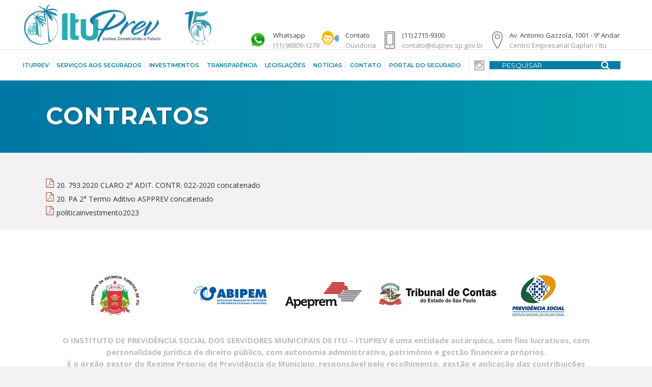

--- FILE ---
content_type: text/html; charset=UTF-8
request_url: https://ituprev.sp.gov.br/contratos-21-12-22/
body_size: 96123
content:
<!DOCTYPE html>
<html lang="pt-BR">
<head>
	<!-- Global site tag (gtag.js) - Google Analytics -->
<script async src="https://www.googletagmanager.com/gtag/js?id=UA-114305383-1"></script>
<script>
  window.dataLayer = window.dataLayer || [];
  function gtag(){dataLayer.push(arguments);}
  gtag('js', new Date());

  gtag('config', 'UA-114305383-1');
</script>

	<meta charset="UTF-8" />
	
	<title>ITUPREV |   Contratos</title>

	
			
						<meta name="viewport" content="width=device-width,initial-scale=1,user-scalable=no">
		
	<link rel="profile" href="http://gmpg.org/xfn/11" />
	<link rel="pingback" href="https://ituprev.sp.gov.br/xmlrpc.php" />
	<link rel="shortcut icon" type="image/x-icon" href="https://ituprev.sp.gov.br/wp-content/uploads/2023/06/20230626-aniversrio-ituprev-13-1.png">
	<link rel="apple-touch-icon" href="https://ituprev.sp.gov.br/wp-content/uploads/2023/06/20230626-aniversrio-ituprev-13-1.png"/>
	<link href='//fonts.googleapis.com/css?family=Raleway:100,200,300,400,500,600,700,800,900,300italic,400italic|Montserrat:100,200,300,400,500,600,700,800,900,300italic,400italic|Open+Sans:100,200,300,400,500,600,700,800,900,300italic,400italic&subset=latin,latin-ext' rel='stylesheet' type='text/css'>
<script type="application/javascript">var QodeAjaxUrl = "https://ituprev.sp.gov.br/wp-admin/admin-ajax.php"</script><meta name='robots' content='max-image-preview:large' />
<link rel='dns-prefetch' href='//fonts.googleapis.com' />
<link rel="alternate" type="application/rss+xml" title="Feed para ITUPREV &raquo;" href="https://ituprev.sp.gov.br/feed/" />
<link rel="alternate" type="application/rss+xml" title="Feed de comentários para ITUPREV &raquo;" href="https://ituprev.sp.gov.br/comments/feed/" />
<link rel="alternate" title="oEmbed (JSON)" type="application/json+oembed" href="https://ituprev.sp.gov.br/wp-json/oembed/1.0/embed?url=https%3A%2F%2Fituprev.sp.gov.br%2Fcontratos-21-12-22%2F" />
<link rel="alternate" title="oEmbed (XML)" type="text/xml+oembed" href="https://ituprev.sp.gov.br/wp-json/oembed/1.0/embed?url=https%3A%2F%2Fituprev.sp.gov.br%2Fcontratos-21-12-22%2F&#038;format=xml" />
		<!-- This site uses the Google Analytics by MonsterInsights plugin v9.10.0 - Using Analytics tracking - https://www.monsterinsights.com/ -->
							<script src="//www.googletagmanager.com/gtag/js?id=G-4555JKTYE1"  data-cfasync="false" data-wpfc-render="false" type="text/javascript" async></script>
			<script data-cfasync="false" data-wpfc-render="false" type="text/javascript">
				var mi_version = '9.10.0';
				var mi_track_user = true;
				var mi_no_track_reason = '';
								var MonsterInsightsDefaultLocations = {"page_location":"https:\/\/ituprev.sp.gov.br\/contratos-21-12-22\/"};
								if ( typeof MonsterInsightsPrivacyGuardFilter === 'function' ) {
					var MonsterInsightsLocations = (typeof MonsterInsightsExcludeQuery === 'object') ? MonsterInsightsPrivacyGuardFilter( MonsterInsightsExcludeQuery ) : MonsterInsightsPrivacyGuardFilter( MonsterInsightsDefaultLocations );
				} else {
					var MonsterInsightsLocations = (typeof MonsterInsightsExcludeQuery === 'object') ? MonsterInsightsExcludeQuery : MonsterInsightsDefaultLocations;
				}

								var disableStrs = [
										'ga-disable-G-4555JKTYE1',
									];

				/* Function to detect opted out users */
				function __gtagTrackerIsOptedOut() {
					for (var index = 0; index < disableStrs.length; index++) {
						if (document.cookie.indexOf(disableStrs[index] + '=true') > -1) {
							return true;
						}
					}

					return false;
				}

				/* Disable tracking if the opt-out cookie exists. */
				if (__gtagTrackerIsOptedOut()) {
					for (var index = 0; index < disableStrs.length; index++) {
						window[disableStrs[index]] = true;
					}
				}

				/* Opt-out function */
				function __gtagTrackerOptout() {
					for (var index = 0; index < disableStrs.length; index++) {
						document.cookie = disableStrs[index] + '=true; expires=Thu, 31 Dec 2099 23:59:59 UTC; path=/';
						window[disableStrs[index]] = true;
					}
				}

				if ('undefined' === typeof gaOptout) {
					function gaOptout() {
						__gtagTrackerOptout();
					}
				}
								window.dataLayer = window.dataLayer || [];

				window.MonsterInsightsDualTracker = {
					helpers: {},
					trackers: {},
				};
				if (mi_track_user) {
					function __gtagDataLayer() {
						dataLayer.push(arguments);
					}

					function __gtagTracker(type, name, parameters) {
						if (!parameters) {
							parameters = {};
						}

						if (parameters.send_to) {
							__gtagDataLayer.apply(null, arguments);
							return;
						}

						if (type === 'event') {
														parameters.send_to = monsterinsights_frontend.v4_id;
							var hookName = name;
							if (typeof parameters['event_category'] !== 'undefined') {
								hookName = parameters['event_category'] + ':' + name;
							}

							if (typeof MonsterInsightsDualTracker.trackers[hookName] !== 'undefined') {
								MonsterInsightsDualTracker.trackers[hookName](parameters);
							} else {
								__gtagDataLayer('event', name, parameters);
							}
							
						} else {
							__gtagDataLayer.apply(null, arguments);
						}
					}

					__gtagTracker('js', new Date());
					__gtagTracker('set', {
						'developer_id.dZGIzZG': true,
											});
					if ( MonsterInsightsLocations.page_location ) {
						__gtagTracker('set', MonsterInsightsLocations);
					}
										__gtagTracker('config', 'G-4555JKTYE1', {"forceSSL":"true","link_attribution":"true"} );
										window.gtag = __gtagTracker;										(function () {
						/* https://developers.google.com/analytics/devguides/collection/analyticsjs/ */
						/* ga and __gaTracker compatibility shim. */
						var noopfn = function () {
							return null;
						};
						var newtracker = function () {
							return new Tracker();
						};
						var Tracker = function () {
							return null;
						};
						var p = Tracker.prototype;
						p.get = noopfn;
						p.set = noopfn;
						p.send = function () {
							var args = Array.prototype.slice.call(arguments);
							args.unshift('send');
							__gaTracker.apply(null, args);
						};
						var __gaTracker = function () {
							var len = arguments.length;
							if (len === 0) {
								return;
							}
							var f = arguments[len - 1];
							if (typeof f !== 'object' || f === null || typeof f.hitCallback !== 'function') {
								if ('send' === arguments[0]) {
									var hitConverted, hitObject = false, action;
									if ('event' === arguments[1]) {
										if ('undefined' !== typeof arguments[3]) {
											hitObject = {
												'eventAction': arguments[3],
												'eventCategory': arguments[2],
												'eventLabel': arguments[4],
												'value': arguments[5] ? arguments[5] : 1,
											}
										}
									}
									if ('pageview' === arguments[1]) {
										if ('undefined' !== typeof arguments[2]) {
											hitObject = {
												'eventAction': 'page_view',
												'page_path': arguments[2],
											}
										}
									}
									if (typeof arguments[2] === 'object') {
										hitObject = arguments[2];
									}
									if (typeof arguments[5] === 'object') {
										Object.assign(hitObject, arguments[5]);
									}
									if ('undefined' !== typeof arguments[1].hitType) {
										hitObject = arguments[1];
										if ('pageview' === hitObject.hitType) {
											hitObject.eventAction = 'page_view';
										}
									}
									if (hitObject) {
										action = 'timing' === arguments[1].hitType ? 'timing_complete' : hitObject.eventAction;
										hitConverted = mapArgs(hitObject);
										__gtagTracker('event', action, hitConverted);
									}
								}
								return;
							}

							function mapArgs(args) {
								var arg, hit = {};
								var gaMap = {
									'eventCategory': 'event_category',
									'eventAction': 'event_action',
									'eventLabel': 'event_label',
									'eventValue': 'event_value',
									'nonInteraction': 'non_interaction',
									'timingCategory': 'event_category',
									'timingVar': 'name',
									'timingValue': 'value',
									'timingLabel': 'event_label',
									'page': 'page_path',
									'location': 'page_location',
									'title': 'page_title',
									'referrer' : 'page_referrer',
								};
								for (arg in args) {
																		if (!(!args.hasOwnProperty(arg) || !gaMap.hasOwnProperty(arg))) {
										hit[gaMap[arg]] = args[arg];
									} else {
										hit[arg] = args[arg];
									}
								}
								return hit;
							}

							try {
								f.hitCallback();
							} catch (ex) {
							}
						};
						__gaTracker.create = newtracker;
						__gaTracker.getByName = newtracker;
						__gaTracker.getAll = function () {
							return [];
						};
						__gaTracker.remove = noopfn;
						__gaTracker.loaded = true;
						window['__gaTracker'] = __gaTracker;
					})();
									} else {
										console.log("");
					(function () {
						function __gtagTracker() {
							return null;
						}

						window['__gtagTracker'] = __gtagTracker;
						window['gtag'] = __gtagTracker;
					})();
									}
			</script>
							<!-- / Google Analytics by MonsterInsights -->
		<style id='wp-img-auto-sizes-contain-inline-css' type='text/css'>
img:is([sizes=auto i],[sizes^="auto," i]){contain-intrinsic-size:3000px 1500px}
/*# sourceURL=wp-img-auto-sizes-contain-inline-css */
</style>

<link rel='stylesheet' id='layerslider-css' href='https://ituprev.sp.gov.br/wp-content/plugins/LayerSlider/static/layerslider/css/layerslider.css?ver=6.3.0' type='text/css' media='all' />
<link rel='stylesheet' id='embedpress-css-css' href='https://ituprev.sp.gov.br/wp-content/plugins/embedpress/assets/css/embedpress.css?ver=1764330349' type='text/css' media='all' />
<link rel='stylesheet' id='embedpress-blocks-style-css' href='https://ituprev.sp.gov.br/wp-content/plugins/embedpress/assets/css/blocks.build.css?ver=1764330349' type='text/css' media='all' />
<style id='wp-emoji-styles-inline-css' type='text/css'>

	img.wp-smiley, img.emoji {
		display: inline !important;
		border: none !important;
		box-shadow: none !important;
		height: 1em !important;
		width: 1em !important;
		margin: 0 0.07em !important;
		vertical-align: -0.1em !important;
		background: none !important;
		padding: 0 !important;
	}
/*# sourceURL=wp-emoji-styles-inline-css */
</style>
<link rel='stylesheet' id='wp-block-library-css' href='https://ituprev.sp.gov.br/wp-includes/css/dist/block-library/style.min.css?ver=6.9' type='text/css' media='all' />
<style id='global-styles-inline-css' type='text/css'>
:root{--wp--preset--aspect-ratio--square: 1;--wp--preset--aspect-ratio--4-3: 4/3;--wp--preset--aspect-ratio--3-4: 3/4;--wp--preset--aspect-ratio--3-2: 3/2;--wp--preset--aspect-ratio--2-3: 2/3;--wp--preset--aspect-ratio--16-9: 16/9;--wp--preset--aspect-ratio--9-16: 9/16;--wp--preset--color--black: #000000;--wp--preset--color--cyan-bluish-gray: #abb8c3;--wp--preset--color--white: #ffffff;--wp--preset--color--pale-pink: #f78da7;--wp--preset--color--vivid-red: #cf2e2e;--wp--preset--color--luminous-vivid-orange: #ff6900;--wp--preset--color--luminous-vivid-amber: #fcb900;--wp--preset--color--light-green-cyan: #7bdcb5;--wp--preset--color--vivid-green-cyan: #00d084;--wp--preset--color--pale-cyan-blue: #8ed1fc;--wp--preset--color--vivid-cyan-blue: #0693e3;--wp--preset--color--vivid-purple: #9b51e0;--wp--preset--gradient--vivid-cyan-blue-to-vivid-purple: linear-gradient(135deg,rgb(6,147,227) 0%,rgb(155,81,224) 100%);--wp--preset--gradient--light-green-cyan-to-vivid-green-cyan: linear-gradient(135deg,rgb(122,220,180) 0%,rgb(0,208,130) 100%);--wp--preset--gradient--luminous-vivid-amber-to-luminous-vivid-orange: linear-gradient(135deg,rgb(252,185,0) 0%,rgb(255,105,0) 100%);--wp--preset--gradient--luminous-vivid-orange-to-vivid-red: linear-gradient(135deg,rgb(255,105,0) 0%,rgb(207,46,46) 100%);--wp--preset--gradient--very-light-gray-to-cyan-bluish-gray: linear-gradient(135deg,rgb(238,238,238) 0%,rgb(169,184,195) 100%);--wp--preset--gradient--cool-to-warm-spectrum: linear-gradient(135deg,rgb(74,234,220) 0%,rgb(151,120,209) 20%,rgb(207,42,186) 40%,rgb(238,44,130) 60%,rgb(251,105,98) 80%,rgb(254,248,76) 100%);--wp--preset--gradient--blush-light-purple: linear-gradient(135deg,rgb(255,206,236) 0%,rgb(152,150,240) 100%);--wp--preset--gradient--blush-bordeaux: linear-gradient(135deg,rgb(254,205,165) 0%,rgb(254,45,45) 50%,rgb(107,0,62) 100%);--wp--preset--gradient--luminous-dusk: linear-gradient(135deg,rgb(255,203,112) 0%,rgb(199,81,192) 50%,rgb(65,88,208) 100%);--wp--preset--gradient--pale-ocean: linear-gradient(135deg,rgb(255,245,203) 0%,rgb(182,227,212) 50%,rgb(51,167,181) 100%);--wp--preset--gradient--electric-grass: linear-gradient(135deg,rgb(202,248,128) 0%,rgb(113,206,126) 100%);--wp--preset--gradient--midnight: linear-gradient(135deg,rgb(2,3,129) 0%,rgb(40,116,252) 100%);--wp--preset--font-size--small: 13px;--wp--preset--font-size--medium: 20px;--wp--preset--font-size--large: 36px;--wp--preset--font-size--x-large: 42px;--wp--preset--spacing--20: 0.44rem;--wp--preset--spacing--30: 0.67rem;--wp--preset--spacing--40: 1rem;--wp--preset--spacing--50: 1.5rem;--wp--preset--spacing--60: 2.25rem;--wp--preset--spacing--70: 3.38rem;--wp--preset--spacing--80: 5.06rem;--wp--preset--shadow--natural: 6px 6px 9px rgba(0, 0, 0, 0.2);--wp--preset--shadow--deep: 12px 12px 50px rgba(0, 0, 0, 0.4);--wp--preset--shadow--sharp: 6px 6px 0px rgba(0, 0, 0, 0.2);--wp--preset--shadow--outlined: 6px 6px 0px -3px rgb(255, 255, 255), 6px 6px rgb(0, 0, 0);--wp--preset--shadow--crisp: 6px 6px 0px rgb(0, 0, 0);}:where(.is-layout-flex){gap: 0.5em;}:where(.is-layout-grid){gap: 0.5em;}body .is-layout-flex{display: flex;}.is-layout-flex{flex-wrap: wrap;align-items: center;}.is-layout-flex > :is(*, div){margin: 0;}body .is-layout-grid{display: grid;}.is-layout-grid > :is(*, div){margin: 0;}:where(.wp-block-columns.is-layout-flex){gap: 2em;}:where(.wp-block-columns.is-layout-grid){gap: 2em;}:where(.wp-block-post-template.is-layout-flex){gap: 1.25em;}:where(.wp-block-post-template.is-layout-grid){gap: 1.25em;}.has-black-color{color: var(--wp--preset--color--black) !important;}.has-cyan-bluish-gray-color{color: var(--wp--preset--color--cyan-bluish-gray) !important;}.has-white-color{color: var(--wp--preset--color--white) !important;}.has-pale-pink-color{color: var(--wp--preset--color--pale-pink) !important;}.has-vivid-red-color{color: var(--wp--preset--color--vivid-red) !important;}.has-luminous-vivid-orange-color{color: var(--wp--preset--color--luminous-vivid-orange) !important;}.has-luminous-vivid-amber-color{color: var(--wp--preset--color--luminous-vivid-amber) !important;}.has-light-green-cyan-color{color: var(--wp--preset--color--light-green-cyan) !important;}.has-vivid-green-cyan-color{color: var(--wp--preset--color--vivid-green-cyan) !important;}.has-pale-cyan-blue-color{color: var(--wp--preset--color--pale-cyan-blue) !important;}.has-vivid-cyan-blue-color{color: var(--wp--preset--color--vivid-cyan-blue) !important;}.has-vivid-purple-color{color: var(--wp--preset--color--vivid-purple) !important;}.has-black-background-color{background-color: var(--wp--preset--color--black) !important;}.has-cyan-bluish-gray-background-color{background-color: var(--wp--preset--color--cyan-bluish-gray) !important;}.has-white-background-color{background-color: var(--wp--preset--color--white) !important;}.has-pale-pink-background-color{background-color: var(--wp--preset--color--pale-pink) !important;}.has-vivid-red-background-color{background-color: var(--wp--preset--color--vivid-red) !important;}.has-luminous-vivid-orange-background-color{background-color: var(--wp--preset--color--luminous-vivid-orange) !important;}.has-luminous-vivid-amber-background-color{background-color: var(--wp--preset--color--luminous-vivid-amber) !important;}.has-light-green-cyan-background-color{background-color: var(--wp--preset--color--light-green-cyan) !important;}.has-vivid-green-cyan-background-color{background-color: var(--wp--preset--color--vivid-green-cyan) !important;}.has-pale-cyan-blue-background-color{background-color: var(--wp--preset--color--pale-cyan-blue) !important;}.has-vivid-cyan-blue-background-color{background-color: var(--wp--preset--color--vivid-cyan-blue) !important;}.has-vivid-purple-background-color{background-color: var(--wp--preset--color--vivid-purple) !important;}.has-black-border-color{border-color: var(--wp--preset--color--black) !important;}.has-cyan-bluish-gray-border-color{border-color: var(--wp--preset--color--cyan-bluish-gray) !important;}.has-white-border-color{border-color: var(--wp--preset--color--white) !important;}.has-pale-pink-border-color{border-color: var(--wp--preset--color--pale-pink) !important;}.has-vivid-red-border-color{border-color: var(--wp--preset--color--vivid-red) !important;}.has-luminous-vivid-orange-border-color{border-color: var(--wp--preset--color--luminous-vivid-orange) !important;}.has-luminous-vivid-amber-border-color{border-color: var(--wp--preset--color--luminous-vivid-amber) !important;}.has-light-green-cyan-border-color{border-color: var(--wp--preset--color--light-green-cyan) !important;}.has-vivid-green-cyan-border-color{border-color: var(--wp--preset--color--vivid-green-cyan) !important;}.has-pale-cyan-blue-border-color{border-color: var(--wp--preset--color--pale-cyan-blue) !important;}.has-vivid-cyan-blue-border-color{border-color: var(--wp--preset--color--vivid-cyan-blue) !important;}.has-vivid-purple-border-color{border-color: var(--wp--preset--color--vivid-purple) !important;}.has-vivid-cyan-blue-to-vivid-purple-gradient-background{background: var(--wp--preset--gradient--vivid-cyan-blue-to-vivid-purple) !important;}.has-light-green-cyan-to-vivid-green-cyan-gradient-background{background: var(--wp--preset--gradient--light-green-cyan-to-vivid-green-cyan) !important;}.has-luminous-vivid-amber-to-luminous-vivid-orange-gradient-background{background: var(--wp--preset--gradient--luminous-vivid-amber-to-luminous-vivid-orange) !important;}.has-luminous-vivid-orange-to-vivid-red-gradient-background{background: var(--wp--preset--gradient--luminous-vivid-orange-to-vivid-red) !important;}.has-very-light-gray-to-cyan-bluish-gray-gradient-background{background: var(--wp--preset--gradient--very-light-gray-to-cyan-bluish-gray) !important;}.has-cool-to-warm-spectrum-gradient-background{background: var(--wp--preset--gradient--cool-to-warm-spectrum) !important;}.has-blush-light-purple-gradient-background{background: var(--wp--preset--gradient--blush-light-purple) !important;}.has-blush-bordeaux-gradient-background{background: var(--wp--preset--gradient--blush-bordeaux) !important;}.has-luminous-dusk-gradient-background{background: var(--wp--preset--gradient--luminous-dusk) !important;}.has-pale-ocean-gradient-background{background: var(--wp--preset--gradient--pale-ocean) !important;}.has-electric-grass-gradient-background{background: var(--wp--preset--gradient--electric-grass) !important;}.has-midnight-gradient-background{background: var(--wp--preset--gradient--midnight) !important;}.has-small-font-size{font-size: var(--wp--preset--font-size--small) !important;}.has-medium-font-size{font-size: var(--wp--preset--font-size--medium) !important;}.has-large-font-size{font-size: var(--wp--preset--font-size--large) !important;}.has-x-large-font-size{font-size: var(--wp--preset--font-size--x-large) !important;}
/*# sourceURL=global-styles-inline-css */
</style>

<style id='classic-theme-styles-inline-css' type='text/css'>
/*! This file is auto-generated */
.wp-block-button__link{color:#fff;background-color:#32373c;border-radius:9999px;box-shadow:none;text-decoration:none;padding:calc(.667em + 2px) calc(1.333em + 2px);font-size:1.125em}.wp-block-file__button{background:#32373c;color:#fff;text-decoration:none}
/*# sourceURL=/wp-includes/css/classic-themes.min.css */
</style>
<link rel='stylesheet' id='contact-form-7-css' href='https://ituprev.sp.gov.br/wp-content/plugins/contact-form-7/includes/css/styles.css?ver=6.1.4' type='text/css' media='all' />
<link rel='stylesheet' id='qode_quick_links_style-css' href='https://ituprev.sp.gov.br/wp-content/plugins/qode-quick-links/assets/css/qode-quick-links.min.css?ver=6.9' type='text/css' media='all' />
<link rel='stylesheet' id='timetable_sf_style-css' href='https://ituprev.sp.gov.br/wp-content/plugins/timetable/style/superfish.css?ver=6.9' type='text/css' media='all' />
<link rel='stylesheet' id='timetable_style-css' href='https://ituprev.sp.gov.br/wp-content/plugins/timetable/style/style.css?ver=6.9' type='text/css' media='all' />
<link rel='stylesheet' id='timetable_event_template-css' href='https://ituprev.sp.gov.br/wp-content/plugins/timetable/style/event_template.css?ver=6.9' type='text/css' media='all' />
<link rel='stylesheet' id='timetable_responsive_style-css' href='https://ituprev.sp.gov.br/wp-content/plugins/timetable/style/responsive.css?ver=6.9' type='text/css' media='all' />
<link rel='stylesheet' id='timetable_font_lato-css' href='//fonts.googleapis.com/css?family=Lato%3A400%2C700&#038;ver=6.9' type='text/css' media='all' />
<link rel='stylesheet' id='default_style-css' href='https://ituprev.sp.gov.br/wp-content/themes/bridge/style.css?ver=6.9' type='text/css' media='all' />
<link rel='stylesheet' id='qode_font_awesome-css' href='https://ituprev.sp.gov.br/wp-content/themes/bridge/css/font-awesome/css/font-awesome.min.css?ver=6.9' type='text/css' media='all' />
<link rel='stylesheet' id='qode_font_elegant-css' href='https://ituprev.sp.gov.br/wp-content/themes/bridge/css/elegant-icons/style.min.css?ver=6.9' type='text/css' media='all' />
<link rel='stylesheet' id='qode_linea_icons-css' href='https://ituprev.sp.gov.br/wp-content/themes/bridge/css/linea-icons/style.css?ver=6.9' type='text/css' media='all' />
<link rel='stylesheet' id='stylesheet-css' href='https://ituprev.sp.gov.br/wp-content/themes/bridge/css/stylesheet.min.css?ver=6.9' type='text/css' media='all' />
<link rel='stylesheet' id='qode_print-css' href='https://ituprev.sp.gov.br/wp-content/themes/bridge/css/print.css?ver=6.9' type='text/css' media='all' />
<link rel='stylesheet' id='mac_stylesheet-css' href='https://ituprev.sp.gov.br/wp-content/themes/bridge/css/mac_stylesheet.css?ver=6.9' type='text/css' media='all' />
<link rel='stylesheet' id='webkit-css' href='https://ituprev.sp.gov.br/wp-content/themes/bridge/css/webkit_stylesheet.css?ver=6.9' type='text/css' media='all' />
<link rel='stylesheet' id='qode_timetable-css' href='https://ituprev.sp.gov.br/wp-content/themes/bridge/css/timetable-schedule.min.css?ver=6.9' type='text/css' media='all' />
<link rel='stylesheet' id='qode_timetable_responsive-css' href='https://ituprev.sp.gov.br/wp-content/themes/bridge/css/timetable-schedule-responsive.min.css?ver=6.9' type='text/css' media='all' />
<link rel='stylesheet' id='style_dynamic-css' href='https://ituprev.sp.gov.br/wp-content/themes/bridge/css/style_dynamic.css?ver=1687788116' type='text/css' media='all' />
<link rel='stylesheet' id='responsive-css' href='https://ituprev.sp.gov.br/wp-content/themes/bridge/css/responsive.min.css?ver=6.9' type='text/css' media='all' />
<link rel='stylesheet' id='style_dynamic_responsive-css' href='https://ituprev.sp.gov.br/wp-content/themes/bridge/css/style_dynamic_responsive.css?ver=1687788116' type='text/css' media='all' />
<link rel='stylesheet' id='js_composer_front-css' href='https://ituprev.sp.gov.br/wp-content/plugins/js_composer/assets/css/js_composer.min.css?ver=6.7.0' type='text/css' media='all' />
<link rel='stylesheet' id='custom_css-css' href='https://ituprev.sp.gov.br/wp-content/themes/bridge/css/custom_css.css?ver=1687788116' type='text/css' media='all' />
<script type="text/javascript" id="layerslider-greensock-js-extra">
/* <![CDATA[ */
var LS_Meta = {"v":"6.3.0"};
//# sourceURL=layerslider-greensock-js-extra
/* ]]> */
</script>
<script type="text/javascript" src="https://ituprev.sp.gov.br/wp-content/plugins/LayerSlider/static/layerslider/js/greensock.js?ver=1.19.0" id="layerslider-greensock-js"></script>
<script type="text/javascript" src="https://ituprev.sp.gov.br/wp-includes/js/jquery/jquery.min.js?ver=3.7.1" id="jquery-core-js"></script>
<script type="text/javascript" src="https://ituprev.sp.gov.br/wp-includes/js/jquery/jquery-migrate.min.js?ver=3.4.1" id="jquery-migrate-js"></script>
<script type="text/javascript" src="https://ituprev.sp.gov.br/wp-content/plugins/LayerSlider/static/layerslider/js/layerslider.kreaturamedia.jquery.js?ver=6.3.0" id="layerslider-js"></script>
<script type="text/javascript" src="https://ituprev.sp.gov.br/wp-content/plugins/LayerSlider/static/layerslider/js/layerslider.transitions.js?ver=6.3.0" id="layerslider-transitions-js"></script>
<script type="text/javascript" src="https://ituprev.sp.gov.br/wp-content/plugins/google-analytics-for-wordpress/assets/js/frontend-gtag.min.js?ver=9.10.0" id="monsterinsights-frontend-script-js" async="async" data-wp-strategy="async"></script>
<script data-cfasync="false" data-wpfc-render="false" type="text/javascript" id='monsterinsights-frontend-script-js-extra'>/* <![CDATA[ */
var monsterinsights_frontend = {"js_events_tracking":"true","download_extensions":"doc,pdf,ppt,zip,xls,docx,pptx,xlsx","inbound_paths":"[{\"path\":\"\\\/go\\\/\",\"label\":\"affiliate\"},{\"path\":\"\\\/recommend\\\/\",\"label\":\"affiliate\"}]","home_url":"https:\/\/ituprev.sp.gov.br","hash_tracking":"false","v4_id":"G-4555JKTYE1"};/* ]]> */
</script>
<meta name="generator" content="Powered by LayerSlider 6.3.0 - Multi-Purpose, Responsive, Parallax, Mobile-Friendly Slider Plugin for WordPress." />
<!-- LayerSlider updates and docs at: https://layerslider.kreaturamedia.com -->
<link rel="https://api.w.org/" href="https://ituprev.sp.gov.br/wp-json/" /><link rel="alternate" title="JSON" type="application/json" href="https://ituprev.sp.gov.br/wp-json/wp/v2/pages/11405" /><link rel="EditURI" type="application/rsd+xml" title="RSD" href="https://ituprev.sp.gov.br/xmlrpc.php?rsd" />
<meta name="generator" content="WordPress 6.9" />
<link rel="canonical" href="https://ituprev.sp.gov.br/contratos-21-12-22/" />
<link rel='shortlink' href='https://ituprev.sp.gov.br/?p=11405' />
<style type="text/css">.recentcomments a{display:inline !important;padding:0 !important;margin:0 !important;}</style><meta name="generator" content="Powered by WPBakery Page Builder - drag and drop page builder for WordPress."/>
<meta name="generator" content="Powered by Slider Revolution 6.5.8 - responsive, Mobile-Friendly Slider Plugin for WordPress with comfortable drag and drop interface." />
<link rel="icon" href="https://ituprev.sp.gov.br/wp-content/uploads/2025/06/20250604-cropped-20250604-15-anos-site-32x32.png" sizes="32x32" />
<link rel="icon" href="https://ituprev.sp.gov.br/wp-content/uploads/2025/06/20250604-cropped-20250604-15-anos-site-192x192.png" sizes="192x192" />
<link rel="apple-touch-icon" href="https://ituprev.sp.gov.br/wp-content/uploads/2025/06/20250604-cropped-20250604-15-anos-site-180x180.png" />
<meta name="msapplication-TileImage" content="https://ituprev.sp.gov.br/wp-content/uploads/2025/06/20250604-cropped-20250604-15-anos-site-270x270.png" />
<script type="text/javascript">function setREVStartSize(e){
			//window.requestAnimationFrame(function() {				 
				window.RSIW = window.RSIW===undefined ? window.innerWidth : window.RSIW;	
				window.RSIH = window.RSIH===undefined ? window.innerHeight : window.RSIH;	
				try {								
					var pw = document.getElementById(e.c).parentNode.offsetWidth,
						newh;
					pw = pw===0 || isNaN(pw) ? window.RSIW : pw;
					e.tabw = e.tabw===undefined ? 0 : parseInt(e.tabw);
					e.thumbw = e.thumbw===undefined ? 0 : parseInt(e.thumbw);
					e.tabh = e.tabh===undefined ? 0 : parseInt(e.tabh);
					e.thumbh = e.thumbh===undefined ? 0 : parseInt(e.thumbh);
					e.tabhide = e.tabhide===undefined ? 0 : parseInt(e.tabhide);
					e.thumbhide = e.thumbhide===undefined ? 0 : parseInt(e.thumbhide);
					e.mh = e.mh===undefined || e.mh=="" || e.mh==="auto" ? 0 : parseInt(e.mh,0);		
					if(e.layout==="fullscreen" || e.l==="fullscreen") 						
						newh = Math.max(e.mh,window.RSIH);					
					else{					
						e.gw = Array.isArray(e.gw) ? e.gw : [e.gw];
						for (var i in e.rl) if (e.gw[i]===undefined || e.gw[i]===0) e.gw[i] = e.gw[i-1];					
						e.gh = e.el===undefined || e.el==="" || (Array.isArray(e.el) && e.el.length==0)? e.gh : e.el;
						e.gh = Array.isArray(e.gh) ? e.gh : [e.gh];
						for (var i in e.rl) if (e.gh[i]===undefined || e.gh[i]===0) e.gh[i] = e.gh[i-1];
											
						var nl = new Array(e.rl.length),
							ix = 0,						
							sl;					
						e.tabw = e.tabhide>=pw ? 0 : e.tabw;
						e.thumbw = e.thumbhide>=pw ? 0 : e.thumbw;
						e.tabh = e.tabhide>=pw ? 0 : e.tabh;
						e.thumbh = e.thumbhide>=pw ? 0 : e.thumbh;					
						for (var i in e.rl) nl[i] = e.rl[i]<window.RSIW ? 0 : e.rl[i];
						sl = nl[0];									
						for (var i in nl) if (sl>nl[i] && nl[i]>0) { sl = nl[i]; ix=i;}															
						var m = pw>(e.gw[ix]+e.tabw+e.thumbw) ? 1 : (pw-(e.tabw+e.thumbw)) / (e.gw[ix]);					
						newh =  (e.gh[ix] * m) + (e.tabh + e.thumbh);
					}
					var el = document.getElementById(e.c);
					if (el!==null && el) el.style.height = newh+"px";					
					el = document.getElementById(e.c+"_wrapper");
					if (el!==null && el) {
						el.style.height = newh+"px";
						el.style.display = "block";
					}
				} catch(e){
					console.log("Failure at Presize of Slider:" + e)
				}					   
			//});
		  };</script>
<noscript><style> .wpb_animate_when_almost_visible { opacity: 1; }</style></noscript>	
	<style>
		.blog_holder.blog_single article h2{ display:none!important; }
	.two_columns_75_25>.column1>.column_inner {
    padding: 20px 20px 20px 20px!important;
    background-color: #FFF!important;
}

	.footer_top_holder, footer #lang_sel > ul > li > a, footer #lang_sel_click > ul > li > a {
    background-color: #ffffff;
    margin-top: 20px;
}
	</style>
	
	
<link rel='stylesheet' id='rs-plugin-settings-css' href='https://ituprev.sp.gov.br/wp-content/plugins/revslider/public/assets/css/rs6.css?ver=6.5.8' type='text/css' media='all' />
<style id='rs-plugin-settings-inline-css' type='text/css'>
#rs-demo-id {}
/*# sourceURL=rs-plugin-settings-inline-css */
</style>
</head>

<body class="wp-singular page-template-default page page-id-11405 wp-theme-bridge qode-quick-links-1.0  footer_responsive_adv qode-content-sidebar-responsive qode-theme-ver-11.0 qode-theme-bridge wpb-js-composer js-comp-ver-6.7.0 vc_responsive" itemscope itemtype="http://schema.org/WebPage">

						<div class="wrapper">
	<div class="wrapper_inner">
	<!-- Google Analytics start -->
			<script>
			var _gaq = _gaq || [];
			_gaq.push(['_setAccount', 'UA-114305383-1']);
			_gaq.push(['_trackPageview']);

			(function() {
				var ga = document.createElement('script'); ga.type = 'text/javascript'; ga.async = true;
				ga.src = ('https:' == document.location.protocol ? 'https://ssl' : 'http://www') + '.google-analytics.com/ga.js';
				var s = document.getElementsByTagName('script')[0]; s.parentNode.insertBefore(ga, s);
			})();
		</script>
		<!-- Google Analytics end -->

	


<header class="has_header_fixed_right scroll_header_top_area  stick menu_bottom scrolled_not_transparent with_hover_bg_color page_header">
    <div class="header_inner clearfix">

		<div class="header_top_bottom_holder">
		<div class="header_bottom clearfix" style='' >
		                    					<div class="header_inner_left">
                        													<div class="mobile_menu_button">
                                <span>
                                    <i class="qode_icon_font_awesome fa fa-bars" ></i>                                </span>
                            </div>
												<div class="logo_wrapper">
                            							<div class="q_logo">
								<a itemprop="url" href="https://ituprev.sp.gov.br/">
									<img itemprop="image" class="normal" src="https://ituprev.sp.gov.br/wp-content/uploads/2018/06/logo-ituprev-2018.png" alt="Logo"/>
									<img itemprop="image" class="light" src="https://ituprev.sp.gov.br/wp-content/themes/bridge/img/logo.png" alt="Logo"/>
									<img itemprop="image" class="dark" src="https://ituprev.sp.gov.br/wp-content/themes/bridge/img/logo_black.png" alt="Logo"/>
									<img itemprop="image" class="sticky" src="https://ituprev.sp.gov.br/wp-content/uploads/2018/06/logo-ituprev-2018.png" alt="Logo"/>
									<img itemprop="image" class="mobile" src="https://ituprev.sp.gov.br/wp-content/uploads/2018/06/logo-ituprev-2018.png" alt="Logo"/>
																	</a>
							</div>
                            						</div>
                                                    <div class="header_fixed_right_area">
                                			<div class="textwidget">	<div class="vc_empty_space"  style="height: 16px" ><span
			class="vc_empty_space_inner">
			<span class="empty_space_image"  ></span>
		</span></div>



<img  width="70" style="margin-right: 60px;" src="https://ituprev.sp.gov.br/wp-content/uploads/2025/06/20250604-15-anos-1-1.jpg">

<a href="https://api.whatsapp.com/send?phone=5511988091279" rel="_noopener nofollow"  target="_blank"><span style="display: inline-block;"><div class='q_icon_with_title medium custom_icon_image'><div class="icon_holder" style=" "><img itemprop="image" style="" src="https://ituprev.sp.gov.br/wp-content/uploads/2020/01/whatsapp-logo-icone.png" alt=""></div><div class="icon_text_holder" style=""><div class="icon_text_inner" style=""><h6 class="icon_title" style="color: #424242;">Whatsapp</h6><p style='color: #949494'>(11) 98809-1279</p></div></div></div></span></a>

<a href=https://ituprev.sp.gov.br/ouvidoria/" rel="nofollow" target="_blank"><span style="display: inline-block;"><div class='q_icon_with_title medium custom_icon_image'><div class="icon_holder" style=" "><img itemprop="image" style="" src="https://ituprev.sp.gov.br/wp-content/uploads/2019/11/eOuve-2.jpg" alt=""></div><div class="icon_text_holder" style=""><div class="icon_text_inner" style=""><h6 class="icon_title" style="color: #424242;">Contato</h6><p style='color: #949494'>Ouvidoria</p></div></div></div></span></a>

<span style="display: inline-block;"><div class='q_icon_with_title medium custom_icon_image'><div class="icon_holder" style=" "><img itemprop="image" style="" src="https://ituprev.sp.gov.br/wp-content/uploads/2018/06/header-icon-1-1.png" alt=""></div><div class="icon_text_holder" style=""><div class="icon_text_inner" style=""><h6 class="icon_title" style="color: #424242;">(11) 2715-9300</h6><p style='color: #949494'>contato@ituprev.sp.gov.br</p></div></div></div></span>

<span style="display: inline-block; margin-right: 18px;"><div class='q_icon_with_title medium custom_icon_image'><div class="icon_holder" style=" "><img itemprop="image" style="" src="https://ituprev.sp.gov.br/wp-content/uploads/2018/06/header-icon-2-1.png" alt=""></div><div class="icon_text_holder" style=""><div class="icon_text_inner" style=""><h6 class="icon_title" style="color: #424242;">Av. Antonio Gazzola, 1001 - 9º Andar</h6><p style='color: #949494'>Centro Empresarial Gaplan / Itu</p></div></div></div></span></div>
		                            </div>
                                                					</div>
                    											<div class="header_menu_bottom">
						    <div class="header_menu_bottom_inner">
																	<div class="main_menu_header_inner_right_holder">
																	<nav class="main_menu drop_down">
									<ul id="menu-main-menu" class="clearfix"><li id="nav-menu-item-449" class="menu-item menu-item-type-custom menu-item-object-custom menu-item-has-children  has_sub narrow"><a href="#" class=""><i class="menu_icon blank fa"></i><span>Ituprev</span><span class="plus"></span></a>
<div class="second"><div class="inner"><ul>
	<li id="nav-menu-item-416" class="menu-item menu-item-type-post_type menu-item-object-page"><a href="https://ituprev.sp.gov.br/quem-somos/" class=""><i class="menu_icon blank fa"></i><span>Quem Somos</span><span class="plus"></span></a></li>
	<li id="nav-menu-item-452" class="menu-item menu-item-type-post_type menu-item-object-page"><a href="https://ituprev.sp.gov.br/estrutura-organizacional/" class=""><i class="menu_icon blank fa"></i><span>Estrutura Organizacional</span><span class="plus"></span></a></li>
	<li id="nav-menu-item-476" class="menu-item menu-item-type-post_type menu-item-object-page"><a href="https://ituprev.sp.gov.br/conselho-de-servidores/" class=""><i class="menu_icon blank fa"></i><span>Conselhos</span><span class="plus"></span></a></li>
	<li id="nav-menu-item-1079" class="menu-item menu-item-type-post_type menu-item-object-page"><a href="https://ituprev.sp.gov.br/regimento-interno-conselhos/" class=""><i class="menu_icon blank fa"></i><span>Regimento Interno Conselhos de Administração e Fiscal</span><span class="plus"></span></a></li>
</ul></div></div>
</li>
<li id="nav-menu-item-562" class="menu-item menu-item-type-custom menu-item-object-custom menu-item-has-children  has_sub narrow"><a href="#" class=""><i class="menu_icon blank fa"></i><span>Serviços aos Segurados</span><span class="plus"></span></a>
<div class="second"><div class="inner"><ul>
	<li id="nav-menu-item-528" class="menu-item menu-item-type-post_type menu-item-object-page"><a href="https://ituprev.sp.gov.br/beneficios-ao-servidor/" class=""><i class="menu_icon blank fa"></i><span>Benefícios ao Servidor</span><span class="plus"></span></a></li>
	<li id="nav-menu-item-524" class="menu-item menu-item-type-post_type menu-item-object-page"><a href="https://ituprev.sp.gov.br/beneficios-aos-dependentes/" class=""><i class="menu_icon blank fa"></i><span>Benefícios aos Dependentes</span><span class="plus"></span></a></li>
	<li id="nav-menu-item-4801" class="menu-item menu-item-type-post_type menu-item-object-page"><a href="https://ituprev.sp.gov.br/cartilha-previdenciaria/" class=""><i class="menu_icon blank fa"></i><span>Cartilha de Benefícios</span><span class="plus"></span></a></li>
	<li id="nav-menu-item-526" class="menu-item menu-item-type-post_type menu-item-object-page"><a href="https://ituprev.sp.gov.br/contagem-do-tempo-de-contribuic%cc%a7a%cc%83o/" class=""><i class="menu_icon blank fa"></i><span>Contagem do Tempo de Contribuição</span><span class="plus"></span></a></li>
	<li id="nav-menu-item-523" class="menu-item menu-item-type-post_type menu-item-object-page"><a href="https://ituprev.sp.gov.br/documentos-para-aposentadoria/" class=""><i class="menu_icon blank fa"></i><span>Documentos para Aposentadoria</span><span class="plus"></span></a></li>
	<li id="nav-menu-item-15051" class="menu-item menu-item-type-post_type menu-item-object-page"><a href="https://ituprev.sp.gov.br/emprestimo-consignado/" class=""><i class="menu_icon blank fa"></i><span>Empréstimo Consignado</span><span class="plus"></span></a></li>
	<li id="nav-menu-item-11593" class="menu-item menu-item-type-post_type menu-item-object-page"><a href="https://ituprev.sp.gov.br/faq-e-quadro-resumo/" class=""><i class="menu_icon blank fa"></i><span>F.A.Q. e Quadro Resumo – Lei Complementar 49/2022</span><span class="plus"></span></a></li>
	<li id="nav-menu-item-2614" class="menu-item menu-item-type-post_type menu-item-object-page"><a href="https://ituprev.sp.gov.br/pagamento-de-beneficios/" class=""><i class="menu_icon blank fa"></i><span>Pagamento de Benefícios</span><span class="plus"></span></a></li>
	<li id="nav-menu-item-5915" class="menu-item menu-item-type-post_type menu-item-object-page"><a href="https://ituprev.sp.gov.br/portal-do-segurado-2/" class=""><i class="menu_icon blank fa"></i><span>Portal do Segurado</span><span class="plus"></span></a></li>
	<li id="nav-menu-item-11555" class="menu-item menu-item-type-post_type menu-item-object-page"><a href="https://ituprev.sp.gov.br/censo-recadastramento-prova/" class=""><i class="menu_icon blank fa"></i><span>Censo Previdenciário / Recadastramento / Prova de Vida</span><span class="plus"></span></a></li>
</ul></div></div>
</li>
<li id="nav-menu-item-11556" class="menu-item menu-item-type-custom menu-item-object-custom menu-item-has-children  has_sub narrow"><a href="#" class=""><i class="menu_icon blank fa"></i><span>Investimentos</span><span class="plus"></span></a>
<div class="second"><div class="inner"><ul>
	<li id="nav-menu-item-12400" class="menu-item menu-item-type-post_type menu-item-object-page"><a href="https://ituprev.sp.gov.br/alm/" class=""><i class="menu_icon blank fa"></i><span>Asset Liability Management – ALM</span><span class="plus"></span></a></li>
	<li id="nav-menu-item-12139" class="menu-item menu-item-type-post_type menu-item-object-page"><a href="https://ituprev.sp.gov.br/comite-de-investimentos/" class=""><i class="menu_icon blank fa"></i><span>Comitê de Investimentos</span><span class="plus"></span></a></li>
	<li id="nav-menu-item-11557" class="menu-item menu-item-type-post_type menu-item-object-page"><a href="https://ituprev.sp.gov.br/credenciamento-de-instituicoes-financeiras/" class=""><i class="menu_icon blank fa"></i><span>Credenciamento de Instituições Financeiras</span><span class="plus"></span></a></li>
	<li id="nav-menu-item-11558" class="menu-item menu-item-type-post_type menu-item-object-page"><a href="https://ituprev.sp.gov.br/relatorios-de-investimento/" class=""><i class="menu_icon blank fa"></i><span>Relatórios de Investimentos</span><span class="plus"></span></a></li>
	<li id="nav-menu-item-11559" class="menu-item menu-item-type-post_type menu-item-object-page"><a href="https://ituprev.sp.gov.br/movimentacoes-financeiras/" class=""><i class="menu_icon blank fa"></i><span>Movimentações Financeiras</span><span class="plus"></span></a></li>
	<li id="nav-menu-item-11560" class="menu-item menu-item-type-post_type menu-item-object-page"><a href="https://ituprev.sp.gov.br/politica-de-investimentos/" class=""><i class="menu_icon blank fa"></i><span>Política de Investimentos</span><span class="plus"></span></a></li>
</ul></div></div>
</li>
<li id="nav-menu-item-11561" class="menu-item menu-item-type-custom menu-item-object-custom menu-item-has-children  has_sub narrow"><a href="#" class=""><i class="menu_icon blank fa"></i><span>Transparência</span><span class="plus"></span></a>
<div class="second"><div class="inner"><ul>
	<li id="nav-menu-item-15083" class="menu-item menu-item-type-post_type menu-item-object-page"><a href="https://ituprev.sp.gov.br/acordo-de-parcelamento/" class=""><i class="menu_icon blank fa"></i><span>Acordo de Parcelamento</span><span class="plus"></span></a></li>
	<li id="nav-menu-item-11562" class="menu-item menu-item-type-post_type menu-item-object-page"><a href="https://ituprev.sp.gov.br/audiencias-publicas/" class=""><i class="menu_icon blank fa"></i><span>Audiências Públicas &#8211; Responsabilidade Fiscal</span><span class="plus"></span></a></li>
	<li id="nav-menu-item-11563" class="menu-item menu-item-type-post_type menu-item-object-page"><a href="https://ituprev.sp.gov.br/calculo-atuarial/" class=""><i class="menu_icon blank fa"></i><span>Cálculo Atuarial</span><span class="plus"></span></a></li>
	<li id="nav-menu-item-11565" class="menu-item menu-item-type-post_type menu-item-object-page"><a href="https://ituprev.sp.gov.br/certidoes/" class=""><i class="menu_icon blank fa"></i><span>Certidões</span><span class="plus"></span></a></li>
	<li id="nav-menu-item-11568" class="menu-item menu-item-type-post_type menu-item-object-page"><a href="https://ituprev.sp.gov.br/certificado-de-regularidade-previdenciaria/" class=""><i class="menu_icon blank fa"></i><span>Certificado de Regularidade Previdenciária</span><span class="plus"></span></a></li>
	<li id="nav-menu-item-11564" class="menu-item menu-item-type-post_type menu-item-object-page"><a href="https://ituprev.sp.gov.br/codigo-de-etica/" class=""><i class="menu_icon blank fa"></i><span>Código de Ética</span><span class="plus"></span></a></li>
	<li id="nav-menu-item-11567" class="menu-item menu-item-type-post_type menu-item-object-page menu-item-has-children sub"><a href="https://ituprev.sp.gov.br/compras/" class=""><i class="menu_icon blank fa"></i><span>Compras</span><span class="plus"></span><i class="q_menu_arrow fa fa-angle-right"></i></a>
	<ul>
		<li id="nav-menu-item-14487" class="menu-item menu-item-type-post_type menu-item-object-page"><a href="https://ituprev.sp.gov.br/avisolicitacoes/" class=""><i class="menu_icon blank fa"></i><span>Aviso de Contratação Direta / Licitações</span><span class="plus"></span></a></li>
	</ul>
</li>
	<li id="nav-menu-item-11571" class="menu-item menu-item-type-post_type menu-item-object-page"><a href="https://ituprev.sp.gov.br/concurso-publico/" class=""><i class="menu_icon blank fa"></i><span>Concurso Público</span><span class="plus"></span></a></li>
	<li id="nav-menu-item-11566" class="menu-item menu-item-type-post_type menu-item-object-page"><a href="https://ituprev.sp.gov.br/controle-interno/" class=""><i class="menu_icon blank fa"></i><span>Controle Interno</span><span class="plus"></span></a></li>
	<li id="nav-menu-item-11569" class="menu-item menu-item-type-post_type menu-item-object-page"><a href="https://ituprev.sp.gov.br/transparencia-demonstrativos/" class=""><i class="menu_icon blank fa"></i><span>Demonstrativos Financeiros</span><span class="plus"></span></a></li>
	<li id="nav-menu-item-12862" class="menu-item menu-item-type-post_type menu-item-object-page menu-item-has-children sub"><a href="https://ituprev.sp.gov.br/eleicoes/" class=""><i class="menu_icon blank fa"></i><span>Eleições</span><span class="plus"></span><i class="q_menu_arrow fa fa-angle-right"></i></a>
	<ul>
		<li id="nav-menu-item-11570" class="menu-item menu-item-type-post_type menu-item-object-page"><a href="https://ituprev.sp.gov.br/eleicoes-2019/" class=""><i class="menu_icon blank fa"></i><span>Eleições 2019</span><span class="plus"></span></a></li>
		<li id="nav-menu-item-12900" class="menu-item menu-item-type-post_type menu-item-object-page"><a href="https://ituprev.sp.gov.br/eleicoes-2023/" class=""><i class="menu_icon blank fa"></i><span>Eleições 2023</span><span class="plus"></span></a></li>
	</ul>
</li>
	<li id="nav-menu-item-11573" class="menu-item menu-item-type-post_type menu-item-object-page"><a href="https://ituprev.sp.gov.br/extratos-e-contratos/" class=""><i class="menu_icon blank fa"></i><span>Extratos e Contratos</span><span class="plus"></span></a></li>
	<li id="nav-menu-item-11572" class="menu-item menu-item-type-custom menu-item-object-custom menu-item-has-children sub"><a href="http://#" class=""><i class="menu_icon blank fa"></i><span>Licitações</span><span class="plus"></span><i class="q_menu_arrow fa fa-angle-right"></i></a>
	<ul>
		<li id="nav-menu-item-11595" class="menu-item menu-item-type-post_type menu-item-object-page"><a href="https://ituprev.sp.gov.br/sem-licitacoes/" class=""><i class="menu_icon blank fa"></i><span>Licitações</span><span class="plus"></span></a></li>
		<li id="nav-menu-item-11594" class="menu-item menu-item-type-post_type menu-item-object-page"><a href="https://ituprev.sp.gov.br/finalizadas/" class=""><i class="menu_icon blank fa"></i><span>Finalizadas</span><span class="plus"></span></a></li>
	</ul>
</li>
	<li id="nav-menu-item-11574" class="menu-item menu-item-type-post_type menu-item-object-page"><a href="https://ituprev.sp.gov.br/plano-acao/" class=""><i class="menu_icon blank fa"></i><span>Planejamento/Plano de Ação</span><span class="plus"></span></a></li>
	<li id="nav-menu-item-12688" class="menu-item menu-item-type-post_type menu-item-object-page"><a href="https://ituprev.sp.gov.br/psi/" class=""><i class="menu_icon blank fa"></i><span>Política de Segurança da Informação – PSI</span><span class="plus"></span></a></li>
	<li id="nav-menu-item-12271" class="menu-item menu-item-type-post_type menu-item-object-page"><a href="https://ituprev.sp.gov.br/portarias/" class=""><i class="menu_icon blank fa"></i><span>Portarias</span><span class="plus"></span></a></li>
	<li id="nav-menu-item-12687" class="menu-item menu-item-type-post_type menu-item-object-page"><a href="https://ituprev.sp.gov.br/prestacao-de-contas-tce/" class=""><i class="menu_icon blank fa"></i><span>Prestação de Contas Anual – TCE</span><span class="plus"></span></a></li>
	<li id="nav-menu-item-12374" class="menu-item menu-item-type-post_type menu-item-object-page"><a href="https://ituprev.sp.gov.br/recursos-humanos/" class=""><i class="menu_icon blank fa"></i><span>Recursos Humanos</span><span class="plus"></span></a></li>
	<li id="nav-menu-item-14738" class="menu-item menu-item-type-post_type menu-item-object-page"><a href="https://ituprev.sp.gov.br/relatorio-de-governanca/" class=""><i class="menu_icon blank fa"></i><span>Relatório de Governança</span><span class="plus"></span></a></li>
	<li id="nav-menu-item-12373" class="menu-item menu-item-type-post_type menu-item-object-page"><a href="https://ituprev.sp.gov.br/relatorios-ouvidoria/" class=""><i class="menu_icon blank fa"></i><span>Relatórios de Ouvidoria</span><span class="plus"></span></a></li>
</ul></div></div>
</li>
<li id="nav-menu-item-12144" class="menu-item menu-item-type-custom menu-item-object-custom menu-item-has-children  has_sub narrow"><a href="#" class=""><i class="menu_icon blank fa"></i><span>Legislações</span><span class="plus"></span></a>
<div class="second"><div class="inner"><ul>
	<li id="nav-menu-item-12145" class="menu-item menu-item-type-post_type menu-item-object-page"><a href="https://ituprev.sp.gov.br/leis-previdenciarias/" class=""><i class="menu_icon blank fa"></i><span>Leis Previdenciárias</span><span class="plus"></span></a></li>
	<li id="nav-menu-item-12146" class="menu-item menu-item-type-post_type menu-item-object-page"><a href="https://ituprev.sp.gov.br/resolucoes/" class=""><i class="menu_icon blank fa"></i><span>Resoluções</span><span class="plus"></span></a></li>
</ul></div></div>
</li>
<li id="nav-menu-item-12155" class="menu-item menu-item-type-custom menu-item-object-custom menu-item-has-children  has_sub narrow"><a href="#" class=""><i class="menu_icon blank fa"></i><span>Notícias</span><span class="plus"></span></a>
<div class="second"><div class="inner"><ul>
	<li id="nav-menu-item-12156" class="menu-item menu-item-type-post_type menu-item-object-page"><a href="https://ituprev.sp.gov.br/acontece/" class=""><i class="menu_icon blank fa"></i><span>Acontece</span><span class="plus"></span></a></li>
</ul></div></div>
</li>
<li id="nav-menu-item-12158" class="menu-item menu-item-type-custom menu-item-object-custom menu-item-has-children  has_sub narrow"><a href="#" class=""><i class="menu_icon blank fa"></i><span>Contato</span><span class="plus"></span></a>
<div class="second"><div class="inner"><ul>
	<li id="nav-menu-item-12159" class="menu-item menu-item-type-post_type menu-item-object-page"><a href="https://ituprev.sp.gov.br/ouvidoria/" class=""><i class="menu_icon blank fa"></i><span>Ouvidoria</span><span class="plus"></span></a></li>
	<li id="nav-menu-item-12160" class="menu-item menu-item-type-post_type menu-item-object-page"><a href="https://ituprev.sp.gov.br/contato/" class=""><i class="menu_icon blank fa"></i><span>Fale Conosco</span><span class="plus"></span></a></li>
	<li id="nav-menu-item-12161" class="menu-item menu-item-type-post_type menu-item-object-page"><a href="https://ituprev.sp.gov.br/duvidas-frequentes/" class=""><i class="menu_icon blank fa"></i><span>Dúvidas Frequentes</span><span class="plus"></span></a></li>
</ul></div></div>
</li>
<li id="nav-menu-item-12286" class="menu-item menu-item-type-post_type menu-item-object-page  narrow"><a href="https://ituprev.sp.gov.br/portal-do-segurado-2/" class=""><i class="menu_icon blank fa"></i><span>Portal do Segurado</span><span class="plus"></span></a></li>
<li id="nav-menu-item-15398" class="menu-item menu-item-type-custom menu-item-object-custom  narrow"><a href="https://transparencia.ituprev.sp.gov.br/" class=""><i class="menu_icon blank fa"></i><span>Portal da Transparência</span><span class="plus"></span></a></li>
</ul>									</nav>
									<div class="header_inner_right">
										<div class="side_menu_button_wrapper right">
																							<div class="header_bottom_right_widget_holder"><span class='q_social_icon_holder square_social' data-color=#b8b8b8 data-hover-color=#2e82ea><a itemprop='url' href='https://www.instagram.com/ituprevoficial?igsh=cWdzajJmZWR0M3Ji' target='_blank'><span class='fa-stack' style='background-color: #ffffff;border-radius: 0px;-webkit-border-radius: 0px;-moz-border-radius: 0px;border-color: #e2e2e2;border-width: 1px;margin: 0 -1px 0 0;font-size: 20px;'><span aria-hidden="true" class="qode_icon_font_elegant social_instagram" style="color: #b8b8b8;font-size: 20px;" ></span></span></a></span><div class="header_bottom_widget widget_search"><form role="search" method="get" id="searchform" action="https://ituprev.sp.gov.br/">
    <div><label class="screen-reader-text" for="s">Search for:</label>
        <input type="text" value="" placeholder="Pesquisar" name="s" id="s" />
        <input type="submit" id="searchsubmit" value="&#xf002" />
    </div>
</form></div></div>
																																	<div class="side_menu_button">
												                                                                                                
											</div>
										</div>
									</div>
                                </div>
                        </div>
                    </div>
										<nav class="mobile_menu">
                        <ul id="menu-main-menu-1" class=""><li id="mobile-menu-item-449" class="menu-item menu-item-type-custom menu-item-object-custom menu-item-has-children  has_sub"><a href="#" class=""><span>Ituprev</span></a><span class="mobile_arrow"><i class="fa fa-angle-right"></i><i class="fa fa-angle-down"></i></span>
<ul class="sub_menu">
	<li id="mobile-menu-item-416" class="menu-item menu-item-type-post_type menu-item-object-page"><a href="https://ituprev.sp.gov.br/quem-somos/" class=""><span>Quem Somos</span></a><span class="mobile_arrow"><i class="fa fa-angle-right"></i><i class="fa fa-angle-down"></i></span></li>
	<li id="mobile-menu-item-452" class="menu-item menu-item-type-post_type menu-item-object-page"><a href="https://ituprev.sp.gov.br/estrutura-organizacional/" class=""><span>Estrutura Organizacional</span></a><span class="mobile_arrow"><i class="fa fa-angle-right"></i><i class="fa fa-angle-down"></i></span></li>
	<li id="mobile-menu-item-476" class="menu-item menu-item-type-post_type menu-item-object-page"><a href="https://ituprev.sp.gov.br/conselho-de-servidores/" class=""><span>Conselhos</span></a><span class="mobile_arrow"><i class="fa fa-angle-right"></i><i class="fa fa-angle-down"></i></span></li>
	<li id="mobile-menu-item-1079" class="menu-item menu-item-type-post_type menu-item-object-page"><a href="https://ituprev.sp.gov.br/regimento-interno-conselhos/" class=""><span>Regimento Interno Conselhos de Administração e Fiscal</span></a><span class="mobile_arrow"><i class="fa fa-angle-right"></i><i class="fa fa-angle-down"></i></span></li>
</ul>
</li>
<li id="mobile-menu-item-562" class="menu-item menu-item-type-custom menu-item-object-custom menu-item-has-children  has_sub"><a href="#" class=""><span>Serviços aos Segurados</span></a><span class="mobile_arrow"><i class="fa fa-angle-right"></i><i class="fa fa-angle-down"></i></span>
<ul class="sub_menu">
	<li id="mobile-menu-item-528" class="menu-item menu-item-type-post_type menu-item-object-page"><a href="https://ituprev.sp.gov.br/beneficios-ao-servidor/" class=""><span>Benefícios ao Servidor</span></a><span class="mobile_arrow"><i class="fa fa-angle-right"></i><i class="fa fa-angle-down"></i></span></li>
	<li id="mobile-menu-item-524" class="menu-item menu-item-type-post_type menu-item-object-page"><a href="https://ituprev.sp.gov.br/beneficios-aos-dependentes/" class=""><span>Benefícios aos Dependentes</span></a><span class="mobile_arrow"><i class="fa fa-angle-right"></i><i class="fa fa-angle-down"></i></span></li>
	<li id="mobile-menu-item-4801" class="menu-item menu-item-type-post_type menu-item-object-page"><a href="https://ituprev.sp.gov.br/cartilha-previdenciaria/" class=""><span>Cartilha de Benefícios</span></a><span class="mobile_arrow"><i class="fa fa-angle-right"></i><i class="fa fa-angle-down"></i></span></li>
	<li id="mobile-menu-item-526" class="menu-item menu-item-type-post_type menu-item-object-page"><a href="https://ituprev.sp.gov.br/contagem-do-tempo-de-contribuic%cc%a7a%cc%83o/" class=""><span>Contagem do Tempo de Contribuição</span></a><span class="mobile_arrow"><i class="fa fa-angle-right"></i><i class="fa fa-angle-down"></i></span></li>
	<li id="mobile-menu-item-523" class="menu-item menu-item-type-post_type menu-item-object-page"><a href="https://ituprev.sp.gov.br/documentos-para-aposentadoria/" class=""><span>Documentos para Aposentadoria</span></a><span class="mobile_arrow"><i class="fa fa-angle-right"></i><i class="fa fa-angle-down"></i></span></li>
	<li id="mobile-menu-item-15051" class="menu-item menu-item-type-post_type menu-item-object-page"><a href="https://ituprev.sp.gov.br/emprestimo-consignado/" class=""><span>Empréstimo Consignado</span></a><span class="mobile_arrow"><i class="fa fa-angle-right"></i><i class="fa fa-angle-down"></i></span></li>
	<li id="mobile-menu-item-11593" class="menu-item menu-item-type-post_type menu-item-object-page"><a href="https://ituprev.sp.gov.br/faq-e-quadro-resumo/" class=""><span>F.A.Q. e Quadro Resumo – Lei Complementar 49/2022</span></a><span class="mobile_arrow"><i class="fa fa-angle-right"></i><i class="fa fa-angle-down"></i></span></li>
	<li id="mobile-menu-item-2614" class="menu-item menu-item-type-post_type menu-item-object-page"><a href="https://ituprev.sp.gov.br/pagamento-de-beneficios/" class=""><span>Pagamento de Benefícios</span></a><span class="mobile_arrow"><i class="fa fa-angle-right"></i><i class="fa fa-angle-down"></i></span></li>
	<li id="mobile-menu-item-5915" class="menu-item menu-item-type-post_type menu-item-object-page"><a href="https://ituprev.sp.gov.br/portal-do-segurado-2/" class=""><span>Portal do Segurado</span></a><span class="mobile_arrow"><i class="fa fa-angle-right"></i><i class="fa fa-angle-down"></i></span></li>
	<li id="mobile-menu-item-11555" class="menu-item menu-item-type-post_type menu-item-object-page"><a href="https://ituprev.sp.gov.br/censo-recadastramento-prova/" class=""><span>Censo Previdenciário / Recadastramento / Prova de Vida</span></a><span class="mobile_arrow"><i class="fa fa-angle-right"></i><i class="fa fa-angle-down"></i></span></li>
</ul>
</li>
<li id="mobile-menu-item-11556" class="menu-item menu-item-type-custom menu-item-object-custom menu-item-has-children  has_sub"><a href="#" class=""><span>Investimentos</span></a><span class="mobile_arrow"><i class="fa fa-angle-right"></i><i class="fa fa-angle-down"></i></span>
<ul class="sub_menu">
	<li id="mobile-menu-item-12400" class="menu-item menu-item-type-post_type menu-item-object-page"><a href="https://ituprev.sp.gov.br/alm/" class=""><span>Asset Liability Management – ALM</span></a><span class="mobile_arrow"><i class="fa fa-angle-right"></i><i class="fa fa-angle-down"></i></span></li>
	<li id="mobile-menu-item-12139" class="menu-item menu-item-type-post_type menu-item-object-page"><a href="https://ituprev.sp.gov.br/comite-de-investimentos/" class=""><span>Comitê de Investimentos</span></a><span class="mobile_arrow"><i class="fa fa-angle-right"></i><i class="fa fa-angle-down"></i></span></li>
	<li id="mobile-menu-item-11557" class="menu-item menu-item-type-post_type menu-item-object-page"><a href="https://ituprev.sp.gov.br/credenciamento-de-instituicoes-financeiras/" class=""><span>Credenciamento de Instituições Financeiras</span></a><span class="mobile_arrow"><i class="fa fa-angle-right"></i><i class="fa fa-angle-down"></i></span></li>
	<li id="mobile-menu-item-11558" class="menu-item menu-item-type-post_type menu-item-object-page"><a href="https://ituprev.sp.gov.br/relatorios-de-investimento/" class=""><span>Relatórios de Investimentos</span></a><span class="mobile_arrow"><i class="fa fa-angle-right"></i><i class="fa fa-angle-down"></i></span></li>
	<li id="mobile-menu-item-11559" class="menu-item menu-item-type-post_type menu-item-object-page"><a href="https://ituprev.sp.gov.br/movimentacoes-financeiras/" class=""><span>Movimentações Financeiras</span></a><span class="mobile_arrow"><i class="fa fa-angle-right"></i><i class="fa fa-angle-down"></i></span></li>
	<li id="mobile-menu-item-11560" class="menu-item menu-item-type-post_type menu-item-object-page"><a href="https://ituprev.sp.gov.br/politica-de-investimentos/" class=""><span>Política de Investimentos</span></a><span class="mobile_arrow"><i class="fa fa-angle-right"></i><i class="fa fa-angle-down"></i></span></li>
</ul>
</li>
<li id="mobile-menu-item-11561" class="menu-item menu-item-type-custom menu-item-object-custom menu-item-has-children  has_sub"><a href="#" class=""><span>Transparência</span></a><span class="mobile_arrow"><i class="fa fa-angle-right"></i><i class="fa fa-angle-down"></i></span>
<ul class="sub_menu">
	<li id="mobile-menu-item-15083" class="menu-item menu-item-type-post_type menu-item-object-page"><a href="https://ituprev.sp.gov.br/acordo-de-parcelamento/" class=""><span>Acordo de Parcelamento</span></a><span class="mobile_arrow"><i class="fa fa-angle-right"></i><i class="fa fa-angle-down"></i></span></li>
	<li id="mobile-menu-item-11562" class="menu-item menu-item-type-post_type menu-item-object-page"><a href="https://ituprev.sp.gov.br/audiencias-publicas/" class=""><span>Audiências Públicas &#8211; Responsabilidade Fiscal</span></a><span class="mobile_arrow"><i class="fa fa-angle-right"></i><i class="fa fa-angle-down"></i></span></li>
	<li id="mobile-menu-item-11563" class="menu-item menu-item-type-post_type menu-item-object-page"><a href="https://ituprev.sp.gov.br/calculo-atuarial/" class=""><span>Cálculo Atuarial</span></a><span class="mobile_arrow"><i class="fa fa-angle-right"></i><i class="fa fa-angle-down"></i></span></li>
	<li id="mobile-menu-item-11565" class="menu-item menu-item-type-post_type menu-item-object-page"><a href="https://ituprev.sp.gov.br/certidoes/" class=""><span>Certidões</span></a><span class="mobile_arrow"><i class="fa fa-angle-right"></i><i class="fa fa-angle-down"></i></span></li>
	<li id="mobile-menu-item-11568" class="menu-item menu-item-type-post_type menu-item-object-page"><a href="https://ituprev.sp.gov.br/certificado-de-regularidade-previdenciaria/" class=""><span>Certificado de Regularidade Previdenciária</span></a><span class="mobile_arrow"><i class="fa fa-angle-right"></i><i class="fa fa-angle-down"></i></span></li>
	<li id="mobile-menu-item-11564" class="menu-item menu-item-type-post_type menu-item-object-page"><a href="https://ituprev.sp.gov.br/codigo-de-etica/" class=""><span>Código de Ética</span></a><span class="mobile_arrow"><i class="fa fa-angle-right"></i><i class="fa fa-angle-down"></i></span></li>
	<li id="mobile-menu-item-11567" class="menu-item menu-item-type-post_type menu-item-object-page menu-item-has-children  has_sub"><a href="https://ituprev.sp.gov.br/compras/" class=""><span>Compras</span></a><span class="mobile_arrow"><i class="fa fa-angle-right"></i><i class="fa fa-angle-down"></i></span>
	<ul class="sub_menu">
		<li id="mobile-menu-item-14487" class="menu-item menu-item-type-post_type menu-item-object-page"><a href="https://ituprev.sp.gov.br/avisolicitacoes/" class=""><span>Aviso de Contratação Direta / Licitações</span></a><span class="mobile_arrow"><i class="fa fa-angle-right"></i><i class="fa fa-angle-down"></i></span></li>
	</ul>
</li>
	<li id="mobile-menu-item-11571" class="menu-item menu-item-type-post_type menu-item-object-page"><a href="https://ituprev.sp.gov.br/concurso-publico/" class=""><span>Concurso Público</span></a><span class="mobile_arrow"><i class="fa fa-angle-right"></i><i class="fa fa-angle-down"></i></span></li>
	<li id="mobile-menu-item-11566" class="menu-item menu-item-type-post_type menu-item-object-page"><a href="https://ituprev.sp.gov.br/controle-interno/" class=""><span>Controle Interno</span></a><span class="mobile_arrow"><i class="fa fa-angle-right"></i><i class="fa fa-angle-down"></i></span></li>
	<li id="mobile-menu-item-11569" class="menu-item menu-item-type-post_type menu-item-object-page"><a href="https://ituprev.sp.gov.br/transparencia-demonstrativos/" class=""><span>Demonstrativos Financeiros</span></a><span class="mobile_arrow"><i class="fa fa-angle-right"></i><i class="fa fa-angle-down"></i></span></li>
	<li id="mobile-menu-item-12862" class="menu-item menu-item-type-post_type menu-item-object-page menu-item-has-children  has_sub"><a href="https://ituprev.sp.gov.br/eleicoes/" class=""><span>Eleições</span></a><span class="mobile_arrow"><i class="fa fa-angle-right"></i><i class="fa fa-angle-down"></i></span>
	<ul class="sub_menu">
		<li id="mobile-menu-item-11570" class="menu-item menu-item-type-post_type menu-item-object-page"><a href="https://ituprev.sp.gov.br/eleicoes-2019/" class=""><span>Eleições 2019</span></a><span class="mobile_arrow"><i class="fa fa-angle-right"></i><i class="fa fa-angle-down"></i></span></li>
		<li id="mobile-menu-item-12900" class="menu-item menu-item-type-post_type menu-item-object-page"><a href="https://ituprev.sp.gov.br/eleicoes-2023/" class=""><span>Eleições 2023</span></a><span class="mobile_arrow"><i class="fa fa-angle-right"></i><i class="fa fa-angle-down"></i></span></li>
	</ul>
</li>
	<li id="mobile-menu-item-11573" class="menu-item menu-item-type-post_type menu-item-object-page"><a href="https://ituprev.sp.gov.br/extratos-e-contratos/" class=""><span>Extratos e Contratos</span></a><span class="mobile_arrow"><i class="fa fa-angle-right"></i><i class="fa fa-angle-down"></i></span></li>
	<li id="mobile-menu-item-11572" class="menu-item menu-item-type-custom menu-item-object-custom menu-item-has-children  has_sub"><a href="http://#" class=""><span>Licitações</span></a><span class="mobile_arrow"><i class="fa fa-angle-right"></i><i class="fa fa-angle-down"></i></span>
	<ul class="sub_menu">
		<li id="mobile-menu-item-11595" class="menu-item menu-item-type-post_type menu-item-object-page"><a href="https://ituprev.sp.gov.br/sem-licitacoes/" class=""><span>Licitações</span></a><span class="mobile_arrow"><i class="fa fa-angle-right"></i><i class="fa fa-angle-down"></i></span></li>
		<li id="mobile-menu-item-11594" class="menu-item menu-item-type-post_type menu-item-object-page"><a href="https://ituprev.sp.gov.br/finalizadas/" class=""><span>Finalizadas</span></a><span class="mobile_arrow"><i class="fa fa-angle-right"></i><i class="fa fa-angle-down"></i></span></li>
	</ul>
</li>
	<li id="mobile-menu-item-11574" class="menu-item menu-item-type-post_type menu-item-object-page"><a href="https://ituprev.sp.gov.br/plano-acao/" class=""><span>Planejamento/Plano de Ação</span></a><span class="mobile_arrow"><i class="fa fa-angle-right"></i><i class="fa fa-angle-down"></i></span></li>
	<li id="mobile-menu-item-12688" class="menu-item menu-item-type-post_type menu-item-object-page"><a href="https://ituprev.sp.gov.br/psi/" class=""><span>Política de Segurança da Informação – PSI</span></a><span class="mobile_arrow"><i class="fa fa-angle-right"></i><i class="fa fa-angle-down"></i></span></li>
	<li id="mobile-menu-item-12271" class="menu-item menu-item-type-post_type menu-item-object-page"><a href="https://ituprev.sp.gov.br/portarias/" class=""><span>Portarias</span></a><span class="mobile_arrow"><i class="fa fa-angle-right"></i><i class="fa fa-angle-down"></i></span></li>
	<li id="mobile-menu-item-12687" class="menu-item menu-item-type-post_type menu-item-object-page"><a href="https://ituprev.sp.gov.br/prestacao-de-contas-tce/" class=""><span>Prestação de Contas Anual – TCE</span></a><span class="mobile_arrow"><i class="fa fa-angle-right"></i><i class="fa fa-angle-down"></i></span></li>
	<li id="mobile-menu-item-12374" class="menu-item menu-item-type-post_type menu-item-object-page"><a href="https://ituprev.sp.gov.br/recursos-humanos/" class=""><span>Recursos Humanos</span></a><span class="mobile_arrow"><i class="fa fa-angle-right"></i><i class="fa fa-angle-down"></i></span></li>
	<li id="mobile-menu-item-14738" class="menu-item menu-item-type-post_type menu-item-object-page"><a href="https://ituprev.sp.gov.br/relatorio-de-governanca/" class=""><span>Relatório de Governança</span></a><span class="mobile_arrow"><i class="fa fa-angle-right"></i><i class="fa fa-angle-down"></i></span></li>
	<li id="mobile-menu-item-12373" class="menu-item menu-item-type-post_type menu-item-object-page"><a href="https://ituprev.sp.gov.br/relatorios-ouvidoria/" class=""><span>Relatórios de Ouvidoria</span></a><span class="mobile_arrow"><i class="fa fa-angle-right"></i><i class="fa fa-angle-down"></i></span></li>
</ul>
</li>
<li id="mobile-menu-item-12144" class="menu-item menu-item-type-custom menu-item-object-custom menu-item-has-children  has_sub"><a href="#" class=""><span>Legislações</span></a><span class="mobile_arrow"><i class="fa fa-angle-right"></i><i class="fa fa-angle-down"></i></span>
<ul class="sub_menu">
	<li id="mobile-menu-item-12145" class="menu-item menu-item-type-post_type menu-item-object-page"><a href="https://ituprev.sp.gov.br/leis-previdenciarias/" class=""><span>Leis Previdenciárias</span></a><span class="mobile_arrow"><i class="fa fa-angle-right"></i><i class="fa fa-angle-down"></i></span></li>
	<li id="mobile-menu-item-12146" class="menu-item menu-item-type-post_type menu-item-object-page"><a href="https://ituprev.sp.gov.br/resolucoes/" class=""><span>Resoluções</span></a><span class="mobile_arrow"><i class="fa fa-angle-right"></i><i class="fa fa-angle-down"></i></span></li>
</ul>
</li>
<li id="mobile-menu-item-12155" class="menu-item menu-item-type-custom menu-item-object-custom menu-item-has-children  has_sub"><a href="#" class=""><span>Notícias</span></a><span class="mobile_arrow"><i class="fa fa-angle-right"></i><i class="fa fa-angle-down"></i></span>
<ul class="sub_menu">
	<li id="mobile-menu-item-12156" class="menu-item menu-item-type-post_type menu-item-object-page"><a href="https://ituprev.sp.gov.br/acontece/" class=""><span>Acontece</span></a><span class="mobile_arrow"><i class="fa fa-angle-right"></i><i class="fa fa-angle-down"></i></span></li>
</ul>
</li>
<li id="mobile-menu-item-12158" class="menu-item menu-item-type-custom menu-item-object-custom menu-item-has-children  has_sub"><a href="#" class=""><span>Contato</span></a><span class="mobile_arrow"><i class="fa fa-angle-right"></i><i class="fa fa-angle-down"></i></span>
<ul class="sub_menu">
	<li id="mobile-menu-item-12159" class="menu-item menu-item-type-post_type menu-item-object-page"><a href="https://ituprev.sp.gov.br/ouvidoria/" class=""><span>Ouvidoria</span></a><span class="mobile_arrow"><i class="fa fa-angle-right"></i><i class="fa fa-angle-down"></i></span></li>
	<li id="mobile-menu-item-12160" class="menu-item menu-item-type-post_type menu-item-object-page"><a href="https://ituprev.sp.gov.br/contato/" class=""><span>Fale Conosco</span></a><span class="mobile_arrow"><i class="fa fa-angle-right"></i><i class="fa fa-angle-down"></i></span></li>
	<li id="mobile-menu-item-12161" class="menu-item menu-item-type-post_type menu-item-object-page"><a href="https://ituprev.sp.gov.br/duvidas-frequentes/" class=""><span>Dúvidas Frequentes</span></a><span class="mobile_arrow"><i class="fa fa-angle-right"></i><i class="fa fa-angle-down"></i></span></li>
</ul>
</li>
<li id="mobile-menu-item-12286" class="menu-item menu-item-type-post_type menu-item-object-page"><a href="https://ituprev.sp.gov.br/portal-do-segurado-2/" class=""><span>Portal do Segurado</span></a><span class="mobile_arrow"><i class="fa fa-angle-right"></i><i class="fa fa-angle-down"></i></span></li>
<li id="mobile-menu-item-15398" class="menu-item menu-item-type-custom menu-item-object-custom"><a href="https://transparencia.ituprev.sp.gov.br/" class=""><span>Portal da Transparência</span></a><span class="mobile_arrow"><i class="fa fa-angle-right"></i><i class="fa fa-angle-down"></i></span></li>
</ul>					</nav>
				</div>
	</div>
	</div>

</header>
		

    		<a id='back_to_top' href='#'>
			<span class="fa-stack">
				<i class="fa fa-arrow-up" style=""></i>
			</span>
		</a>
	    	
    
		
	
    
<div class="content content_top_margin_none">
						<div class="content_inner">
									<div class="title_outer title_without_animation title_text_shadow with_image"    data-height="195">
		<div class="title title_size_large  position_left" style="height:195px;">
			<div class="image responsive"><img itemprop="image" src="https://ituprev.sp.gov.br/wp-content/uploads/2022/06/20220606-faixa-banner-site.png" alt="&nbsp;" /> </div>
										<div class="title_holder"  >
					<div class="container">
						<div class="container_inner clearfix">
								<div class="title_subtitle_holder" style="padding-top:0;">
                                                                									<div class="title_subtitle_holder_inner">
																										<h1 ><span>Contratos</span></h1>
																	
																																			</div>
								                                                            </div>
						</div>
					</div>
				</div>
								</div>
			</div>
				<div class="container">
            			<div class="container_inner default_template_holder clearfix page_container_inner" >
																<div      class="vc_row wpb_row section vc_row-fluid" style=' text-align:left;'><div class="full_section_inner clearfix"><div class="wpb_column vc_column_container vc_col-sm-12"><div class="vc_column-inner"><div class="wpb_wrapper">
	<div class="wpb_text_column wpb_content_element">
		<div class="wpb_wrapper">
			<p><a href="https://ituprev.sp.gov.br/wp-content/uploads/2022/12/20221219-20--793-2020-claro-2-adit--contr--022-2020-concatenado.pdf" target="_blank" rel="noopener"><img decoding="async" class="alignnone size-full wp-image-589" src="https://ituprev.sp.gov.br/wp-content/uploads/2018/01/pdf-icon.jpg" alt="" width="17" height="19" /> 20. 793.2020 CLARO 2° ADIT. CONTR. 022-2020 concatenado</a><br />
<a href="https://ituprev.sp.gov.br/wp-content/uploads/2022/12/20221219-20--pa-2-termo-aditivo-aspprev-concatenado.pdf" target="_blank" rel="noopener"><img decoding="async" class="alignnone size-full wp-image-589" src="https://ituprev.sp.gov.br/wp-content/uploads/2018/01/pdf-icon.jpg" alt="" width="17" height="19" /> 20. PA 2° Termo Aditivo ASPPREV concatenado</a><br />
<a href="https://ituprev.sp.gov.br/wp-content/uploads/2022/12/20221219-politicainvestimento2023.pdf" target="_blank" rel="noopener"><img decoding="async" class="alignnone size-full wp-image-589" src="https://ituprev.sp.gov.br/wp-content/uploads/2018/01/pdf-icon.jpg" alt="" width="17" height="19" /> politicainvestimento2023</a></p>

		</div> 
	</div> </div></div></div></div></div>
														 
																				
		</div>
        	</div>
				
	</div>
</div>



	<footer >
		<div class="footer_inner clearfix">
				<div class="footer_top_holder">
            			<div class="footer_top">
								<div class="container">
					<div class="container_inner">
										<div id="custom_html-2" class="widget_text widget widget_custom_html"><div class="textwidget custom-html-widget"><div class="logos_home">
<div class="logos"><a href="https://www.itu.sp.gov.br"><img src="https://ituprev.sp.gov.br/wp-content/uploads/2020/06/prefeitura1-2.jpg" alt="Ituprev" /></a></div>
<div class="logos"><a href="http://www.abipem.org.br/"><img src="https://ituprev.sp.gov.br/wp-content/uploads/2018/11/Abipem.jpg" alt="Abipem" /></a></div>
<div class="logos"><a href="http://www.apeprem.com.br/"><img src="https://ituprev.sp.gov.br/wp-content/uploads/2018/11/Apeprem.jpg" alt="Apeprem" /></a></div>
<div class="logos"><a href="https://www.tce.sp.gov.br/"><img src="https://ituprev.sp.gov.br/wp-content/uploads/2018/11/Tribunal-de-contas.jpg" alt="Tribunal de contas" /></a></div>
<div class="logos"><a href="http://www.previdencia.gov.br/"><img src="https://ituprev.sp.gov.br/wp-content/uploads/2018/11/Previdencia-social.jpg" alt="previdência Social" /></a></div>
</div>

<br /></div></div><div id="text-6" class="widget widget_text">			<div class="textwidget"><p>&nbsp;</p>
<p>&nbsp;</p>
<p>&nbsp;</p>
<p>&nbsp;</p>
<p>&nbsp;</p>
<p><strong>O INSTITUTO DE PREVIDÊNCIA SOCIAL DOS SERVIDORES MUNICIPAIS DE ITU – ITUPREV é uma entidade autárquica, sem fins lucrativos, com personalidade jurídica de direito público, com autonomia administrativa, patrimônio e gestão financeira próprios.</strong><br />
<strong> É o órgão gestor do Regime Próprio de Previdência do Município, responsável pelo recolhimento, gestão e aplicação das contribuições previdenciárias, e pela concessão dos benefícios previdenciários.</strong></p>
</div>
		</div>									</div>
				</div>
							</div>
					</div>
							<div class="footer_bottom_holder">
                								<div class="container">
					<div class="container_inner">
										<div class="two_columns_50_50 footer_bottom_columns clearfix">
					<div class="column1 footer_bottom_column">
						<div class="column_inner">
							<div class="footer_bottom">
											<div class="textwidget"><p>Av. Antonio Gazzola, 1001 &#8211; 9º Andar | Centro Empresarial Gaplan<br />
Jardim Corazza, Itu/SP | CEP: 13301-245 | (11) 2715-9300<br />
<a href="mailto:contato@ituprev.sp.gov.br">contato@ituprev.sp.gov.br</a></p>
<p><a href="#" onclick="window.open('https://www.sitelock.com/verify.php?site=ituprev.sp.gov.br','SiteLock','width=600,height=600,left=160,top=170');" ><img decoding="async" class="img-fluid" alt="SiteLock" title="SiteLock" src="https://shield.sitelock.com/shield/ituprev.sp.gov.br" /></a></p>
</div>
		<span class='q_social_icon_holder square_social' data-color=#ffffff data-hover-background-color=#2e82ea data-hover-color=#ffffff><a itemprop='url' href='https://www.instagram.com/ituprevoficial?igsh=cWdzajJmZWR0M3Ji' target='_blank'><span class='fa-stack' style='background-color: #42464b;border-radius: 1px;-webkit-border-radius: 1px;-moz-border-radius: 1px;border-width: 0px;margin: 0 3px 0 0;font-size: 13px;'><span aria-hidden="true" class="qode_icon_font_elegant social_instagram" style="color: #ffffff;font-size: 10px;" ></span></span></a></span>							</div>
						</div>
					</div>
					<div class="column2 footer_bottom_column">
						<div class="column_inner">
							<div class="footer_bottom">
											<div class="textwidget"></div>
									</div>
						</div>
					</div>
				</div>
											</div>
			</div>
						</div>
				</div>
	</footer>
		
</div>
</div>

		<script type="text/javascript">
			window.RS_MODULES = window.RS_MODULES || {};
			window.RS_MODULES.modules = window.RS_MODULES.modules || {};
			window.RS_MODULES.waiting = window.RS_MODULES.waiting || [];
			window.RS_MODULES.defered = true;
			window.RS_MODULES.moduleWaiting = window.RS_MODULES.moduleWaiting || {};
			window.RS_MODULES.type = 'compiled';
		</script>
		<script type="speculationrules">
{"prefetch":[{"source":"document","where":{"and":[{"href_matches":"/*"},{"not":{"href_matches":["/wp-*.php","/wp-admin/*","/wp-content/uploads/*","/wp-content/*","/wp-content/plugins/*","/wp-content/themes/bridge/*","/*\\?(.+)"]}},{"not":{"selector_matches":"a[rel~=\"nofollow\"]"}},{"not":{"selector_matches":".no-prefetch, .no-prefetch a"}}]},"eagerness":"conservative"}]}
</script>
<script type="text/html" id="wpb-modifications"></script><script type="text/javascript" src="https://ituprev.sp.gov.br/wp-includes/js/dist/hooks.min.js?ver=dd5603f07f9220ed27f1" id="wp-hooks-js"></script>
<script type="text/javascript" src="https://ituprev.sp.gov.br/wp-includes/js/dist/i18n.min.js?ver=c26c3dc7bed366793375" id="wp-i18n-js"></script>
<script type="text/javascript" id="wp-i18n-js-after">
/* <![CDATA[ */
wp.i18n.setLocaleData( { 'text direction\u0004ltr': [ 'ltr' ] } );
//# sourceURL=wp-i18n-js-after
/* ]]> */
</script>
<script type="text/javascript" src="https://ituprev.sp.gov.br/wp-content/plugins/contact-form-7/includes/swv/js/index.js?ver=6.1.4" id="swv-js"></script>
<script type="text/javascript" id="contact-form-7-js-translations">
/* <![CDATA[ */
( function( domain, translations ) {
	var localeData = translations.locale_data[ domain ] || translations.locale_data.messages;
	localeData[""].domain = domain;
	wp.i18n.setLocaleData( localeData, domain );
} )( "contact-form-7", {"translation-revision-date":"2025-05-19 13:41:20+0000","generator":"GlotPress\/4.0.1","domain":"messages","locale_data":{"messages":{"":{"domain":"messages","plural-forms":"nplurals=2; plural=n > 1;","lang":"pt_BR"},"Error:":["Erro:"]}},"comment":{"reference":"includes\/js\/index.js"}} );
//# sourceURL=contact-form-7-js-translations
/* ]]> */
</script>
<script type="text/javascript" id="contact-form-7-js-before">
/* <![CDATA[ */
var wpcf7 = {
    "api": {
        "root": "https:\/\/ituprev.sp.gov.br\/wp-json\/",
        "namespace": "contact-form-7\/v1"
    },
    "cached": 1
};
//# sourceURL=contact-form-7-js-before
/* ]]> */
</script>
<script type="text/javascript" src="https://ituprev.sp.gov.br/wp-content/plugins/contact-form-7/includes/js/index.js?ver=6.1.4" id="contact-form-7-js"></script>
<script type="text/javascript" id="default-js-extra">
/* <![CDATA[ */
var QodeAdminAjax = {"ajaxurl":"https://ituprev.sp.gov.br/wp-admin/admin-ajax.php"};
//# sourceURL=default-js-extra
/* ]]> */
</script>
<script type="text/javascript" src="https://ituprev.sp.gov.br/wp-content/themes/bridge/js/default.min.js?ver=6.9" id="default-js"></script>
<script type="text/javascript" src="https://ituprev.sp.gov.br/wp-content/themes/bridge/js/plugins.js?ver=6.9" id="plugins-js"></script>
<script type="text/javascript" src="https://ituprev.sp.gov.br/wp-content/themes/bridge/js/jquery.mousewheel.min.js?ver=6.9" id="mousewheel-js"></script>
<script type="text/javascript" src="https://ituprev.sp.gov.br/wp-content/plugins/qode-quick-links/assets/js/plugins/jquery.mCustomScrollbar.min.js?ver=6.9" id="mCustomScrollbar-js"></script>
<script type="text/javascript" src="https://ituprev.sp.gov.br/wp-content/plugins/qode-quick-links/assets/js/qode-quick-links.min.js?ver=6.9" id="qode_quick_links_script-js"></script>
<script type="text/javascript" src="https://ituprev.sp.gov.br/wp-content/plugins/revslider/public/assets/js/rbtools.min.js?ver=6.5.8" defer id="tp-tools-js"></script>
<script type="text/javascript" src="https://ituprev.sp.gov.br/wp-content/plugins/revslider/public/assets/js/rs6.min.js?ver=6.5.8" defer id="revmin-js"></script>
<script type="text/javascript" src="https://ituprev.sp.gov.br/wp-includes/js/jquery/ui/core.min.js?ver=1.13.3" id="jquery-ui-core-js"></script>
<script type="text/javascript" src="https://ituprev.sp.gov.br/wp-includes/js/jquery/ui/tabs.min.js?ver=1.13.3" id="jquery-ui-tabs-js"></script>
<script type="text/javascript" src="https://ituprev.sp.gov.br/wp-content/plugins/timetable/js/jquery.ba-bbq.min.js?ver=6.9" id="jquery-ba-bqq-js"></script>
<script type="text/javascript" src="https://ituprev.sp.gov.br/wp-content/plugins/timetable/js/jquery.carouFredSel-6.2.1-packed.js?ver=6.9" id="jquery-carouFredSel-js"></script>
<script type="text/javascript" src="https://ituprev.sp.gov.br/wp-content/plugins/timetable/js/timetable.js?ver=6.9" id="timetable_main-js"></script>
<script type="text/javascript" id="qode-like-js-extra">
/* <![CDATA[ */
var qodeLike = {"ajaxurl":"https://ituprev.sp.gov.br/wp-admin/admin-ajax.php"};
//# sourceURL=qode-like-js-extra
/* ]]> */
</script>
<script type="text/javascript" src="https://ituprev.sp.gov.br/wp-content/themes/bridge/js/qode-like.min.js?ver=6.9" id="qode-like-js"></script>
<script type="text/javascript" src="https://ituprev.sp.gov.br/wp-includes/js/jquery/ui/accordion.min.js?ver=1.13.3" id="jquery-ui-accordion-js"></script>
<script type="text/javascript" src="https://ituprev.sp.gov.br/wp-includes/js/jquery/ui/menu.min.js?ver=1.13.3" id="jquery-ui-menu-js"></script>
<script type="text/javascript" src="https://ituprev.sp.gov.br/wp-includes/js/dist/dom-ready.min.js?ver=f77871ff7694fffea381" id="wp-dom-ready-js"></script>
<script type="text/javascript" id="wp-a11y-js-translations">
/* <![CDATA[ */
( function( domain, translations ) {
	var localeData = translations.locale_data[ domain ] || translations.locale_data.messages;
	localeData[""].domain = domain;
	wp.i18n.setLocaleData( localeData, domain );
} )( "default", {"translation-revision-date":"2025-12-02 14:20:10+0000","generator":"GlotPress\/4.0.3","domain":"messages","locale_data":{"messages":{"":{"domain":"messages","plural-forms":"nplurals=2; plural=n > 1;","lang":"pt_BR"},"Notifications":["Notifica\u00e7\u00f5es"]}},"comment":{"reference":"wp-includes\/js\/dist\/a11y.js"}} );
//# sourceURL=wp-a11y-js-translations
/* ]]> */
</script>
<script type="text/javascript" src="https://ituprev.sp.gov.br/wp-includes/js/dist/a11y.min.js?ver=cb460b4676c94bd228ed" id="wp-a11y-js"></script>
<script type="text/javascript" src="https://ituprev.sp.gov.br/wp-includes/js/jquery/ui/autocomplete.min.js?ver=1.13.3" id="jquery-ui-autocomplete-js"></script>
<script type="text/javascript" src="https://ituprev.sp.gov.br/wp-includes/js/jquery/ui/controlgroup.min.js?ver=1.13.3" id="jquery-ui-controlgroup-js"></script>
<script type="text/javascript" src="https://ituprev.sp.gov.br/wp-includes/js/jquery/ui/checkboxradio.min.js?ver=1.13.3" id="jquery-ui-checkboxradio-js"></script>
<script type="text/javascript" src="https://ituprev.sp.gov.br/wp-includes/js/jquery/ui/button.min.js?ver=1.13.3" id="jquery-ui-button-js"></script>
<script type="text/javascript" src="https://ituprev.sp.gov.br/wp-includes/js/jquery/ui/datepicker.min.js?ver=1.13.3" id="jquery-ui-datepicker-js"></script>
<script type="text/javascript" id="jquery-ui-datepicker-js-after">
/* <![CDATA[ */
jQuery(function(jQuery){jQuery.datepicker.setDefaults({"closeText":"Fechar","currentText":"Hoje","monthNames":["janeiro","fevereiro","mar\u00e7o","abril","maio","junho","julho","agosto","setembro","outubro","novembro","dezembro"],"monthNamesShort":["jan","fev","mar","abr","maio","jun","jul","ago","set","out","nov","dez"],"nextText":"Seguinte","prevText":"Anterior","dayNames":["domingo","segunda-feira","ter\u00e7a-feira","quarta-feira","quinta-feira","sexta-feira","s\u00e1bado"],"dayNamesShort":["dom","seg","ter","qua","qui","sex","s\u00e1b"],"dayNamesMin":["D","S","T","Q","Q","S","S"],"dateFormat":"d \\dd\\e MM \\dd\\e yy","firstDay":0,"isRTL":false});});
//# sourceURL=jquery-ui-datepicker-js-after
/* ]]> */
</script>
<script type="text/javascript" src="https://ituprev.sp.gov.br/wp-includes/js/jquery/ui/mouse.min.js?ver=1.13.3" id="jquery-ui-mouse-js"></script>
<script type="text/javascript" src="https://ituprev.sp.gov.br/wp-includes/js/jquery/ui/resizable.min.js?ver=1.13.3" id="jquery-ui-resizable-js"></script>
<script type="text/javascript" src="https://ituprev.sp.gov.br/wp-includes/js/jquery/ui/draggable.min.js?ver=1.13.3" id="jquery-ui-draggable-js"></script>
<script type="text/javascript" src="https://ituprev.sp.gov.br/wp-includes/js/jquery/ui/dialog.min.js?ver=1.13.3" id="jquery-ui-dialog-js"></script>
<script type="text/javascript" src="https://ituprev.sp.gov.br/wp-includes/js/jquery/ui/droppable.min.js?ver=1.13.3" id="jquery-ui-droppable-js"></script>
<script type="text/javascript" src="https://ituprev.sp.gov.br/wp-includes/js/jquery/ui/progressbar.min.js?ver=1.13.3" id="jquery-ui-progressbar-js"></script>
<script type="text/javascript" src="https://ituprev.sp.gov.br/wp-includes/js/jquery/ui/selectable.min.js?ver=1.13.3" id="jquery-ui-selectable-js"></script>
<script type="text/javascript" src="https://ituprev.sp.gov.br/wp-includes/js/jquery/ui/sortable.min.js?ver=1.13.3" id="jquery-ui-sortable-js"></script>
<script type="text/javascript" src="https://ituprev.sp.gov.br/wp-includes/js/jquery/ui/slider.min.js?ver=1.13.3" id="jquery-ui-slider-js"></script>
<script type="text/javascript" src="https://ituprev.sp.gov.br/wp-includes/js/jquery/ui/spinner.min.js?ver=1.13.3" id="jquery-ui-spinner-js"></script>
<script type="text/javascript" src="https://ituprev.sp.gov.br/wp-includes/js/jquery/ui/tooltip.min.js?ver=1.13.3" id="jquery-ui-tooltip-js"></script>
<script type="text/javascript" src="https://ituprev.sp.gov.br/wp-includes/js/jquery/ui/effect.min.js?ver=1.13.3" id="jquery-effects-core-js"></script>
<script type="text/javascript" src="https://ituprev.sp.gov.br/wp-includes/js/jquery/ui/effect-blind.min.js?ver=1.13.3" id="jquery-effects-blind-js"></script>
<script type="text/javascript" src="https://ituprev.sp.gov.br/wp-includes/js/jquery/ui/effect-bounce.min.js?ver=1.13.3" id="jquery-effects-bounce-js"></script>
<script type="text/javascript" src="https://ituprev.sp.gov.br/wp-includes/js/jquery/ui/effect-clip.min.js?ver=1.13.3" id="jquery-effects-clip-js"></script>
<script type="text/javascript" src="https://ituprev.sp.gov.br/wp-includes/js/jquery/ui/effect-drop.min.js?ver=1.13.3" id="jquery-effects-drop-js"></script>
<script type="text/javascript" src="https://ituprev.sp.gov.br/wp-includes/js/jquery/ui/effect-explode.min.js?ver=1.13.3" id="jquery-effects-explode-js"></script>
<script type="text/javascript" src="https://ituprev.sp.gov.br/wp-includes/js/jquery/ui/effect-fade.min.js?ver=1.13.3" id="jquery-effects-fade-js"></script>
<script type="text/javascript" src="https://ituprev.sp.gov.br/wp-includes/js/jquery/ui/effect-fold.min.js?ver=1.13.3" id="jquery-effects-fold-js"></script>
<script type="text/javascript" src="https://ituprev.sp.gov.br/wp-includes/js/jquery/ui/effect-highlight.min.js?ver=1.13.3" id="jquery-effects-highlight-js"></script>
<script type="text/javascript" src="https://ituprev.sp.gov.br/wp-includes/js/jquery/ui/effect-pulsate.min.js?ver=1.13.3" id="jquery-effects-pulsate-js"></script>
<script type="text/javascript" src="https://ituprev.sp.gov.br/wp-includes/js/jquery/ui/effect-size.min.js?ver=1.13.3" id="jquery-effects-size-js"></script>
<script type="text/javascript" src="https://ituprev.sp.gov.br/wp-includes/js/jquery/ui/effect-scale.min.js?ver=1.13.3" id="jquery-effects-scale-js"></script>
<script type="text/javascript" src="https://ituprev.sp.gov.br/wp-includes/js/jquery/ui/effect-shake.min.js?ver=1.13.3" id="jquery-effects-shake-js"></script>
<script type="text/javascript" src="https://ituprev.sp.gov.br/wp-includes/js/jquery/ui/effect-slide.min.js?ver=1.13.3" id="jquery-effects-slide-js"></script>
<script type="text/javascript" src="https://ituprev.sp.gov.br/wp-includes/js/jquery/ui/effect-transfer.min.js?ver=1.13.3" id="jquery-effects-transfer-js"></script>
<script type="text/javascript" src="https://ituprev.sp.gov.br/wp-content/themes/bridge/js/jquery.carouFredSel-6.2.1.min.js?ver=6.9" id="carouFredSel-js"></script>
<script type="text/javascript" src="https://ituprev.sp.gov.br/wp-content/themes/bridge/js/lemmon-slider.min.js?ver=6.9" id="lemmonSlider-js"></script>
<script type="text/javascript" src="https://ituprev.sp.gov.br/wp-content/themes/bridge/js/jquery.fullPage.min.js?ver=6.9" id="one_page_scroll-js"></script>
<script type="text/javascript" src="https://ituprev.sp.gov.br/wp-content/themes/bridge/js/jquery.touchSwipe.min.js?ver=6.9" id="touchSwipe-js"></script>
<script type="text/javascript" src="https://ituprev.sp.gov.br/wp-content/plugins/js_composer/assets/lib/bower/isotope/dist/isotope.pkgd.min.js?ver=6.7.0" id="isotope-js"></script>
<script type="text/javascript" src="https://ituprev.sp.gov.br/wp-content/themes/bridge/js/jquery.stretch.js?ver=6.9" id="stretch-js"></script>
<script type="text/javascript" src="https://ituprev.sp.gov.br/wp-content/themes/bridge/js/default_dynamic.js?ver=1687788116" id="default_dynamic-js"></script>
<script type="text/javascript" src="https://ituprev.sp.gov.br/wp-content/themes/bridge/js/custom_js.js?ver=1687788116" id="custom_js-js"></script>
<script type="text/javascript" src="https://ituprev.sp.gov.br/wp-includes/js/comment-reply.min.js?ver=6.9" id="comment-reply-js" async="async" data-wp-strategy="async" fetchpriority="low"></script>
<script type="text/javascript" src="https://ituprev.sp.gov.br/wp-content/plugins/js_composer/assets/js/dist/js_composer_front.min.js?ver=6.7.0" id="wpb_composer_front_js-js"></script>
<script id="wp-emoji-settings" type="application/json">
{"baseUrl":"https://s.w.org/images/core/emoji/17.0.2/72x72/","ext":".png","svgUrl":"https://s.w.org/images/core/emoji/17.0.2/svg/","svgExt":".svg","source":{"concatemoji":"https://ituprev.sp.gov.br/wp-includes/js/wp-emoji-release.min.js?ver=6.9"}}
</script>
<script type="module">
/* <![CDATA[ */
/*! This file is auto-generated */
const a=JSON.parse(document.getElementById("wp-emoji-settings").textContent),o=(window._wpemojiSettings=a,"wpEmojiSettingsSupports"),s=["flag","emoji"];function i(e){try{var t={supportTests:e,timestamp:(new Date).valueOf()};sessionStorage.setItem(o,JSON.stringify(t))}catch(e){}}function c(e,t,n){e.clearRect(0,0,e.canvas.width,e.canvas.height),e.fillText(t,0,0);t=new Uint32Array(e.getImageData(0,0,e.canvas.width,e.canvas.height).data);e.clearRect(0,0,e.canvas.width,e.canvas.height),e.fillText(n,0,0);const a=new Uint32Array(e.getImageData(0,0,e.canvas.width,e.canvas.height).data);return t.every((e,t)=>e===a[t])}function p(e,t){e.clearRect(0,0,e.canvas.width,e.canvas.height),e.fillText(t,0,0);var n=e.getImageData(16,16,1,1);for(let e=0;e<n.data.length;e++)if(0!==n.data[e])return!1;return!0}function u(e,t,n,a){switch(t){case"flag":return n(e,"\ud83c\udff3\ufe0f\u200d\u26a7\ufe0f","\ud83c\udff3\ufe0f\u200b\u26a7\ufe0f")?!1:!n(e,"\ud83c\udde8\ud83c\uddf6","\ud83c\udde8\u200b\ud83c\uddf6")&&!n(e,"\ud83c\udff4\udb40\udc67\udb40\udc62\udb40\udc65\udb40\udc6e\udb40\udc67\udb40\udc7f","\ud83c\udff4\u200b\udb40\udc67\u200b\udb40\udc62\u200b\udb40\udc65\u200b\udb40\udc6e\u200b\udb40\udc67\u200b\udb40\udc7f");case"emoji":return!a(e,"\ud83e\u1fac8")}return!1}function f(e,t,n,a){let r;const o=(r="undefined"!=typeof WorkerGlobalScope&&self instanceof WorkerGlobalScope?new OffscreenCanvas(300,150):document.createElement("canvas")).getContext("2d",{willReadFrequently:!0}),s=(o.textBaseline="top",o.font="600 32px Arial",{});return e.forEach(e=>{s[e]=t(o,e,n,a)}),s}function r(e){var t=document.createElement("script");t.src=e,t.defer=!0,document.head.appendChild(t)}a.supports={everything:!0,everythingExceptFlag:!0},new Promise(t=>{let n=function(){try{var e=JSON.parse(sessionStorage.getItem(o));if("object"==typeof e&&"number"==typeof e.timestamp&&(new Date).valueOf()<e.timestamp+604800&&"object"==typeof e.supportTests)return e.supportTests}catch(e){}return null}();if(!n){if("undefined"!=typeof Worker&&"undefined"!=typeof OffscreenCanvas&&"undefined"!=typeof URL&&URL.createObjectURL&&"undefined"!=typeof Blob)try{var e="postMessage("+f.toString()+"("+[JSON.stringify(s),u.toString(),c.toString(),p.toString()].join(",")+"));",a=new Blob([e],{type:"text/javascript"});const r=new Worker(URL.createObjectURL(a),{name:"wpTestEmojiSupports"});return void(r.onmessage=e=>{i(n=e.data),r.terminate(),t(n)})}catch(e){}i(n=f(s,u,c,p))}t(n)}).then(e=>{for(const n in e)a.supports[n]=e[n],a.supports.everything=a.supports.everything&&a.supports[n],"flag"!==n&&(a.supports.everythingExceptFlag=a.supports.everythingExceptFlag&&a.supports[n]);var t;a.supports.everythingExceptFlag=a.supports.everythingExceptFlag&&!a.supports.flag,a.supports.everything||((t=a.source||{}).concatemoji?r(t.concatemoji):t.wpemoji&&t.twemoji&&(r(t.twemoji),r(t.wpemoji)))});
//# sourceURL=https://ituprev.sp.gov.br/wp-includes/js/wp-emoji-loader.min.js
/* ]]> */
</script>
</body>
</html>

<!-- Page supported by LiteSpeed Cache 7.6.2 on 2026-01-17 03:45:54 -->

--- FILE ---
content_type: text/css
request_url: https://ituprev.sp.gov.br/wp-content/themes/bridge/css/style_dynamic_responsive.css?ver=1687788116
body_size: 896
content:
@media only screen and (max-width: 1000px){
						.content .container .container_inner.default_template_holder,
		.content .container .container_inner.page_container_inner {
			padding-top:80px !important; /*important because of the inline style on page*/
		}
	}
@media only screen and (min-width: 480px) and (max-width: 768px){
	
	        section.parallax_section_holder{
			height: auto !important;
			min-height: 400px;
		}
		}
@media only screen and (max-width: 768px){
	
	
	
	
	
	
	
	
	}
@media only screen and (max-width: 600px) {
	
			h2 {
			font-size: 24px; 			line-height: 31px; 		    		}
	
			h3 {
			font-size: 20px; 			line-height: 32px; 		    		}
	
			h4 {
			font-size: 18px; 			line-height: 28px; 		    		}
	
			h5 {
			font-size: 18px; 			line-height: 28px; 		    		}
	
			h6 {
			font-size: 14px; 			line-height: 25px; 		    		}
	
	}
@media only screen and (max-width: 480px){

			section.parallax_section_holder {
			height: auto !important;
			min-height: 400px;
		}
	
				.footer_bottom {
			line-height: 23px;
		}
	
	}